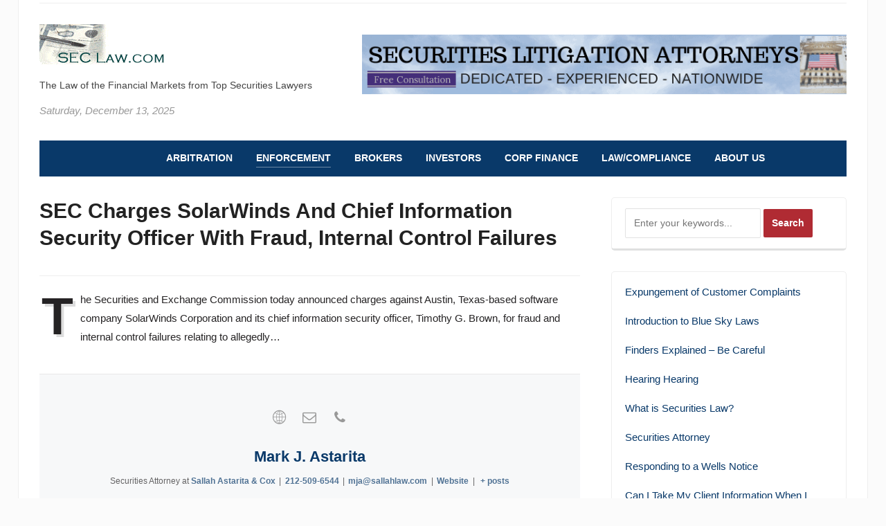

--- FILE ---
content_type: text/html; charset=UTF-8
request_url: https://seclaw.com/sec-charges-solarwinds-and-chief-information-security-officer-with-fraud-internal-control-failures/
body_size: 25360
content:
<!DOCTYPE html>
<html lang="en-US" prefix="og: https://ogp.me/ns#">
<head><link href="//stats.wp.com" rel="dns-prefetch" crossorigin><link href="//www.wpzoom.com" rel="dns-prefetch" crossorigin><link href="//www.facebook.com" rel="dns-prefetch" crossorigin><link href="//twitter.com" rel="dns-prefetch" crossorigin><link href="//seclaw.blogspot.com" rel="dns-prefetch" crossorigin><link href="//visitor.r20.constantcontact.com" rel="dns-prefetch" crossorigin><link href="//ir-na.amazon-adsystem.com" rel="dns-prefetch" crossorigin><link href="//www.amazon.com" rel="dns-prefetch" crossorigin><link href="//widgets.wp.com" rel="dns-prefetch" crossorigin><link href="//www.sallahlaw.com" rel="dns-prefetch" crossorigin><link href="//www.seclaw.com" rel="dns-prefetch" crossorigin><link href="//www.securitieslawyer.us" rel="dns-prefetch" crossorigin><link href="//www.googletagmanager.com" rel="dns-prefetch" crossorigin><link href="//gmpg.org" rel="dns-prefetch" crossorigin><link href="//seclaw.rapidload-cdn.io" rel="dns-prefetch" crossorigin><link href="https://seclaw.rapidload-cdn.io/" rel="preconnect" crossorigin><meta charset="UTF-8"><script  type="text/javascript">if(navigator.userAgent.match(/MSIE|Internet Explorer/i)||navigator.userAgent.match(/Trident\/7\..*?rv:11/i)){var href=document.location.href;if(!href.match(/[?&]nowprocket/))if(href.indexOf("?")==-1)if(href.indexOf("#")==-1)document.location.href=href+"?nowprocket=1";else document.location.href=href.replace("#","?nowprocket=1#");else if(href.indexOf("#")==-1)document.location.href=href+"&nowprocket=1";else document.location.href=href.replace("#","&nowprocket=1#");};
</script><script type="text/javascript">(()=>{class RocketLazyLoadScripts{constructor(){this.v="2.0.4",this.userEvents=["keydown","keyup","mousedown","mouseup","mousemove","mouseover","mouseout","touchmove","touchstart","touchend","touchcancel","wheel","click","dblclick","input"],this.attributeEvents=["onblur","onclick","oncontextmenu","ondblclick","onfocus","onmousedown","onmouseenter","onmouseleave","onmousemove","onmouseout","onmouseover","onmouseup","onmousewheel","onscroll","onsubmit"]}async t(){this.i(),this.o(),/iP(ad|hone)/.test(navigator.userAgent)&&this.h(),this.u(),this.l(this),this.m(),this.k(this),this.p(this),this._(),await Promise.all([this.R(),this.L()]),this.lastBreath=Date.now(),this.S(this),this.P(),this.D(),this.O(),this.M(),await this.C(this.delayedScripts.normal),await this.C(this.delayedScripts.defer),await this.C(this.delayedScripts.async),await this.T(),await this.F(),await this.j(),await this.A(),window.dispatchEvent(new Event("rocket-allScriptsLoaded")),this.everythingLoaded=!0,this.lastTouchEnd&&await new Promise(t=>setTimeout(t,500-Date.now()+this.lastTouchEnd)),this.I(),this.H(),this.U(),this.W()}i(){this.CSPIssue=sessionStorage.getItem("rocketCSPIssue"),document.addEventListener("securitypolicyviolation",t=>{this.CSPIssue||"script-src-elem"!==t.violatedDirective||"data"!==t.blockedURI||(this.CSPIssue=!0,sessionStorage.setItem("rocketCSPIssue",!0))},{isRocket:!0})}o(){window.addEventListener("pageshow",t=>{this.persisted=t.persisted,this.realWindowLoadedFired=!0},{isRocket:!0}),window.addEventListener("pagehide",()=>{this.onFirstUserAction=null},{isRocket:!0})}h(){let t;function e(e){t=e}window.addEventListener("touchstart",e,{isRocket:!0}),window.addEventListener("touchend",function i(o){o.changedTouches[0]&&t.changedTouches[0]&&Math.abs(o.changedTouches[0].pageX-t.changedTouches[0].pageX)<10&&Math.abs(o.changedTouches[0].pageY-t.changedTouches[0].pageY)<10&&o.timeStamp-t.timeStamp<200&&(window.removeEventListener("touchstart",e,{isRocket:!0}),window.removeEventListener("touchend",i,{isRocket:!0}),"INPUT"===o.target.tagName&&"text"===o.target.type||(o.target.dispatchEvent(new TouchEvent("touchend",{target:o.target,bubbles:!0})),o.target.dispatchEvent(new MouseEvent("mouseover",{target:o.target,bubbles:!0})),o.target.dispatchEvent(new PointerEvent("click",{target:o.target,bubbles:!0,cancelable:!0,detail:1,clientX:o.changedTouches[0].clientX,clientY:o.changedTouches[0].clientY})),event.preventDefault()))},{isRocket:!0})}q(t){this.userActionTriggered||("mousemove"!==t.type||this.firstMousemoveIgnored?"keyup"===t.type||"mouseover"===t.type||"mouseout"===t.type||(this.userActionTriggered=!0,this.onFirstUserAction&&this.onFirstUserAction()):this.firstMousemoveIgnored=!0),"click"===t.type&&t.preventDefault(),t.stopPropagation(),t.stopImmediatePropagation(),"touchstart"===this.lastEvent&&"touchend"===t.type&&(this.lastTouchEnd=Date.now()),"click"===t.type&&(this.lastTouchEnd=0),this.lastEvent=t.type,t.composedPath&&t.composedPath()[0].getRootNode()instanceof ShadowRoot&&(t.rocketTarget=t.composedPath()[0]),this.savedUserEvents.push(t)}u(){this.savedUserEvents=[],this.userEventHandler=this.q.bind(this),this.userEvents.forEach(t=>window.addEventListener(t,this.userEventHandler,{passive:!1,isRocket:!0})),document.addEventListener("visibilitychange",this.userEventHandler,{isRocket:!0})}U(){this.userEvents.forEach(t=>window.removeEventListener(t,this.userEventHandler,{passive:!1,isRocket:!0})),document.removeEventListener("visibilitychange",this.userEventHandler,{isRocket:!0}),this.savedUserEvents.forEach(t=>{(t.rocketTarget||t.target).dispatchEvent(new window[t.constructor.name](t.type,t))})}m(){const t="return false",e=Array.from(this.attributeEvents,t=>"data-rocket-"+t),i="["+this.attributeEvents.join("],[")+"]",o="[data-rocket-"+this.attributeEvents.join("],[data-rocket-")+"]",s=(e,i,o)=>{o&&o!==t&&(e.setAttribute("data-rocket-"+i,o),e["rocket"+i]=new Function("event",o),e.setAttribute(i,t))};new MutationObserver(t=>{for(const n of t)"attributes"===n.type&&(n.attributeName.startsWith("data-rocket-")||this.everythingLoaded?n.attributeName.startsWith("data-rocket-")&&this.everythingLoaded&&this.N(n.target,n.attributeName.substring(12)):s(n.target,n.attributeName,n.target.getAttribute(n.attributeName))),"childList"===n.type&&n.addedNodes.forEach(t=>{if(t.nodeType===Node.ELEMENT_NODE)if(this.everythingLoaded)for(const i of[t,...t.querySelectorAll(o)])for(const t of i.getAttributeNames())e.includes(t)&&this.N(i,t.substring(12));else for(const e of[t,...t.querySelectorAll(i)])for(const t of e.getAttributeNames())this.attributeEvents.includes(t)&&s(e,t,e.getAttribute(t))})}).observe(document,{subtree:!0,childList:!0,attributeFilter:[...this.attributeEvents,...e]})}I(){this.attributeEvents.forEach(t=>{document.querySelectorAll("[data-rocket-"+t+"]").forEach(e=>{this.N(e,t)})})}N(t,e){const i=t.getAttribute("data-rocket-"+e);i&&(t.setAttribute(e,i),t.removeAttribute("data-rocket-"+e))}k(t){Object.defineProperty(HTMLElement.prototype,"onclick",{get(){return this.rocketonclick||null},set(e){this.rocketonclick=e,this.setAttribute(t.everythingLoaded?"onclick":"data-rocket-onclick","this.rocketonclick(event)")}})}S(t){function e(e,i){let o=e[i];e[i]=null,Object.defineProperty(e,i,{get:()=>o,set(s){t.everythingLoaded?o=s:e["rocket"+i]=o=s}})}e(document,"onreadystatechange"),e(window,"onload"),e(window,"onpageshow");try{Object.defineProperty(document,"readyState",{get:()=>t.rocketReadyState,set(e){t.rocketReadyState=e},configurable:!0}),document.readyState="loading"}catch(t){console.log("WPRocket DJE readyState conflict, bypassing")}}l(t){this.originalAddEventListener=EventTarget.prototype.addEventListener,this.originalRemoveEventListener=EventTarget.prototype.removeEventListener,this.savedEventListeners=[],EventTarget.prototype.addEventListener=function(e,i,o){o&&o.isRocket||!t.B(e,this)&&!t.userEvents.includes(e)||t.B(e,this)&&!t.userActionTriggered||e.startsWith("rocket-")||t.everythingLoaded?t.originalAddEventListener.call(this,e,i,o):(t.savedEventListeners.push({target:this,remove:!1,type:e,func:i,options:o}),"mouseenter"!==e&&"mouseleave"!==e||t.originalAddEventListener.call(this,e,t.savedUserEvents.push,o))},EventTarget.prototype.removeEventListener=function(e,i,o){o&&o.isRocket||!t.B(e,this)&&!t.userEvents.includes(e)||t.B(e,this)&&!t.userActionTriggered||e.startsWith("rocket-")||t.everythingLoaded?t.originalRemoveEventListener.call(this,e,i,o):t.savedEventListeners.push({target:this,remove:!0,type:e,func:i,options:o})}}J(t,e){this.savedEventListeners=this.savedEventListeners.filter(i=>{let o=i.type,s=i.target||window;return e!==o||t!==s||(this.B(o,s)&&(i.type="rocket-"+o),this.$(i),!1)})}H(){EventTarget.prototype.addEventListener=this.originalAddEventListener,EventTarget.prototype.removeEventListener=this.originalRemoveEventListener,this.savedEventListeners.forEach(t=>this.$(t))}$(t){t.remove?this.originalRemoveEventListener.call(t.target,t.type,t.func,t.options):this.originalAddEventListener.call(t.target,t.type,t.func,t.options)}p(t){let e;function i(e){return t.everythingLoaded?e:e.split(" ").map(t=>"load"===t||t.startsWith("load.")?"rocket-jquery-load":t).join(" ")}function o(o){function s(e){const s=o.fn[e];o.fn[e]=o.fn.init.prototype[e]=function(){return this[0]===window&&t.userActionTriggered&&("string"==typeof arguments[0]||arguments[0]instanceof String?arguments[0]=i(arguments[0]):"object"==typeof arguments[0]&&Object.keys(arguments[0]).forEach(t=>{const e=arguments[0][t];delete arguments[0][t],arguments[0][i(t)]=e})),s.apply(this,arguments),this}}if(o&&o.fn&&!t.allJQueries.includes(o)){const e={DOMContentLoaded:[],"rocket-DOMContentLoaded":[]};for(const t in e)document.addEventListener(t,()=>{e[t].forEach(t=>t())},{isRocket:!0});o.fn.ready=o.fn.init.prototype.ready=function(i){function s(){parseInt(o.fn.jquery)>2?setTimeout(()=>i.bind(document)(o)):i.bind(document)(o)}return"function"==typeof i&&(t.realDomReadyFired?!t.userActionTriggered||t.fauxDomReadyFired?s():e["rocket-DOMContentLoaded"].push(s):e.DOMContentLoaded.push(s)),o([])},s("on"),s("one"),s("off"),t.allJQueries.push(o)}e=o}t.allJQueries=[],o(window.jQuery),Object.defineProperty(window,"jQuery",{get:()=>e,set(t){o(t)}})}P(){const t=new Map;document.write=document.writeln=function(e){const i=document.currentScript,o=document.createRange(),s=i.parentElement;let n=t.get(i);void 0===n&&(n=i.nextSibling,t.set(i,n));const c=document.createDocumentFragment();o.setStart(c,0),c.appendChild(o.createContextualFragment(e)),s.insertBefore(c,n)}}async R(){return new Promise(t=>{this.userActionTriggered?t():this.onFirstUserAction=t})}async L(){return new Promise(t=>{document.addEventListener("DOMContentLoaded",()=>{this.realDomReadyFired=!0,t()},{isRocket:!0})})}async j(){return this.realWindowLoadedFired?Promise.resolve():new Promise(t=>{window.addEventListener("load",t,{isRocket:!0})})}M(){this.pendingScripts=[];this.scriptsMutationObserver=new MutationObserver(t=>{for(const e of t)e.addedNodes.forEach(t=>{"SCRIPT"!==t.tagName||t.noModule||t.isWPRocket||this.pendingScripts.push({script:t,promise:new Promise(e=>{const i=()=>{const i=this.pendingScripts.findIndex(e=>e.script===t);i>=0&&this.pendingScripts.splice(i,1),e()};t.addEventListener("load",i,{isRocket:!0}),t.addEventListener("error",i,{isRocket:!0}),setTimeout(i,1e3)})})})}),this.scriptsMutationObserver.observe(document,{childList:!0,subtree:!0})}async F(){await this.X(),this.pendingScripts.length?(await this.pendingScripts[0].promise,await this.F()):this.scriptsMutationObserver.disconnect()}D(){this.delayedScripts={normal:[],async:[],defer:[]},document.querySelectorAll("script[type$=rocketlazyloadscript]").forEach(t=>{t.hasAttribute("data-rocket-src")?t.hasAttribute("async")&&!1!==t.async?this.delayedScripts.async.push(t):t.hasAttribute("defer")&&!1!==t.defer||"module"===t.getAttribute("data-rocket-type")?this.delayedScripts.defer.push(t):this.delayedScripts.normal.push(t):this.delayedScripts.normal.push(t)})}async _(){await this.L();let t=[];document.querySelectorAll("script[type$=rocketlazyloadscript][data-rocket-src]").forEach(e=>{let i=e.getAttribute("data-rocket-src");if(i&&!i.startsWith("data:")){i.startsWith("//")&&(i=location.protocol+i);try{const o=new URL(i).origin;o!==location.origin&&t.push({src:o,crossOrigin:e.crossOrigin||"module"===e.getAttribute("data-rocket-type")})}catch(t){}}}),t=[...new Map(t.map(t=>[JSON.stringify(t),t])).values()],this.Y(t,"preconnect")}async G(t){if(await this.K(),!0!==t.noModule||!("noModule"in HTMLScriptElement.prototype))return new Promise(e=>{let i;function o(){(i||t).setAttribute("data-rocket-status","executed"),e()}try{if(navigator.userAgent.includes("Firefox/")||""===navigator.vendor||this.CSPIssue)i=document.createElement("script"),[...t.attributes].forEach(t=>{let e=t.nodeName;"type"!==e&&("data-rocket-type"===e&&(e="type"),"data-rocket-src"===e&&(e="src"),i.setAttribute(e,t.nodeValue))}),t.text&&(i.text=t.text),t.nonce&&(i.nonce=t.nonce),i.hasAttribute("src")?(i.addEventListener("load",o,{isRocket:!0}),i.addEventListener("error",()=>{i.setAttribute("data-rocket-status","failed-network"),e()},{isRocket:!0}),setTimeout(()=>{i.isConnected||e()},1)):(i.text=t.text,o()),i.isWPRocket=!0,t.parentNode.replaceChild(i,t);else{const i=t.getAttribute("data-rocket-type"),s=t.getAttribute("data-rocket-src");i?(t.type=i,t.removeAttribute("data-rocket-type")):t.removeAttribute("type"),t.addEventListener("load",o,{isRocket:!0}),t.addEventListener("error",i=>{this.CSPIssue&&i.target.src.startsWith("data:")?(console.log("WPRocket: CSP fallback activated"),t.removeAttribute("src"),this.G(t).then(e)):(t.setAttribute("data-rocket-status","failed-network"),e())},{isRocket:!0}),s?(t.fetchPriority="high",t.removeAttribute("data-rocket-src"),t.src=s):t.src="data:text/javascript;base64,"+window.btoa(unescape(encodeURIComponent(t.text)))}}catch(i){t.setAttribute("data-rocket-status","failed-transform"),e()}});t.setAttribute("data-rocket-status","skipped")}async C(t){const e=t.shift();return e?(e.isConnected&&await this.G(e),this.C(t)):Promise.resolve()}O(){this.Y([...this.delayedScripts.normal,...this.delayedScripts.defer,...this.delayedScripts.async],"preload")}Y(t,e){this.trash=this.trash||[];let i=!0;var o=document.createDocumentFragment();t.forEach(t=>{const s=t.getAttribute&&t.getAttribute("data-rocket-src")||t.src;if(s&&!s.startsWith("data:")){const n=document.createElement("link");n.href=s,n.rel=e,"preconnect"!==e&&(n.as="script",n.fetchPriority=i?"high":"low"),t.getAttribute&&"module"===t.getAttribute("data-rocket-type")&&(n.crossOrigin=!0),t.crossOrigin&&(n.crossOrigin=t.crossOrigin),t.integrity&&(n.integrity=t.integrity),t.nonce&&(n.nonce=t.nonce),o.appendChild(n),this.trash.push(n),i=!1}}),document.head.appendChild(o)}W(){this.trash.forEach(t=>t.remove())}async T(){try{document.readyState="interactive"}catch(t){}this.fauxDomReadyFired=!0;try{await this.K(),this.J(document,"readystatechange"),document.dispatchEvent(new Event("rocket-readystatechange")),await this.K(),document.rocketonreadystatechange&&document.rocketonreadystatechange(),await this.K(),this.J(document,"DOMContentLoaded"),document.dispatchEvent(new Event("rocket-DOMContentLoaded")),await this.K(),this.J(window,"DOMContentLoaded"),window.dispatchEvent(new Event("rocket-DOMContentLoaded"))}catch(t){console.error(t)}}async A(){try{document.readyState="complete"}catch(t){}try{await this.K(),this.J(document,"readystatechange"),document.dispatchEvent(new Event("rocket-readystatechange")),await this.K(),document.rocketonreadystatechange&&document.rocketonreadystatechange(),await this.K(),this.J(window,"load"),window.dispatchEvent(new Event("rocket-load")),await this.K(),window.rocketonload&&window.rocketonload(),await this.K(),this.allJQueries.forEach(t=>t(window).trigger("rocket-jquery-load")),await this.K(),this.J(window,"pageshow");const t=new Event("rocket-pageshow");t.persisted=this.persisted,window.dispatchEvent(t),await this.K(),window.rocketonpageshow&&window.rocketonpageshow({persisted:this.persisted})}catch(t){console.error(t)}}async K(){Date.now()-this.lastBreath>45&&(await this.X(),this.lastBreath=Date.now())}async X(){return document.hidden?new Promise(t=>setTimeout(t)):new Promise(t=>requestAnimationFrame(t))}B(t,e){return e===document&&"readystatechange"===t||(e===document&&"DOMContentLoaded"===t||(e===window&&"DOMContentLoaded"===t||(e===window&&"load"===t||e===window&&"pageshow"===t)))}static run(){(new RocketLazyLoadScripts).t()}}RocketLazyLoadScripts.run()})();</script>
	
	<meta name="viewport" content="width=device-width, initial-scale=1.0">
	<link rel="profile" href="http://gmpg.org/xfn/11">
	<link rel="pingback" href="https://seclaw.com/xmlrpc.php">

	
	<!-- This site is optimized with the Yoast SEO Premium plugin v26.5 (Yoast SEO v26.5) - https://yoast.com/wordpress/plugins/seo/ -->
	<title>SEC Charges SolarWinds and Chief Information Security Officer with Fraud, Internal Control Failures</title>
	<meta name="description" content="SEC Charges SolarWinds and Chief Information Security Officer with Fraud, Internal Control Failures - news from SECLaw" />
	<link rel="canonical" href="https://seclaw.com/sec-charges-solarwinds-and-chief-information-security-officer-with-fraud-internal-control-failures/" />
	<meta property="og:locale" content="en_US" />
	<meta property="og:type" content="article" />
	<meta property="og:title" content="SEC Charges SolarWinds and Chief Information Security Officer with Fraud, Internal Control Failures" />
	<meta property="og:description" content="Information and analysis regarding SEC Charges SolarWinds and Chief Information Security Officer with Fraud, Internal Control Failures" />
	<meta property="og:url" content="https://seclaw.com/sec-charges-solarwinds-and-chief-information-security-officer-with-fraud-internal-control-failures/" />
	<meta property="og:site_name" content="SECLaw" />
	<meta property="article:publisher" content="https://www.facebook.com/seclaw.us" />
	<meta property="article:author" content="http://www.facebook/mark.astarita" />
	<meta property="article:published_time" content="2023-11-10T15:15:04+00:00" />
	<meta property="og:image" content="https://seclaw.com/wp-content/uploads/2016/08/7731854720_a1bff8c72e_b-Copy.jpg" />
	<meta property="og:image:width" content="1024" />
	<meta property="og:image:height" content="683" />
	<meta property="og:image:type" content="image/jpeg" />
	<meta name="author" content="Mark J. Astarita" />
	<meta name="twitter:card" content="summary_large_image" />
	<meta name="twitter:creator" content="@astarita" />
	<meta name="twitter:label1" content="Written by" />
	<meta name="twitter:data1" content="Mark J. Astarita" />
	<script type="application/ld+json" class="yoast-schema-graph">{"@context":"https://schema.org","@graph":[{"@type":"NewsArticle","@id":"https://seclaw.com/sec-charges-solarwinds-and-chief-information-security-officer-with-fraud-internal-control-failures/#article","isPartOf":{"@id":"https://seclaw.com/sec-charges-solarwinds-and-chief-information-security-officer-with-fraud-internal-control-failures/"},"author":{"name":"Mark J. Astarita","@id":"https://seclaw.com/#/schema/person/2fb7b66a05fd823eebe3c1c9dca8d8ad"},"headline":"SEC Charges SolarWinds and Chief Information Security Officer with Fraud, Internal Control Failures","datePublished":"2023-11-10T15:15:04+00:00","mainEntityOfPage":{"@id":"https://seclaw.com/sec-charges-solarwinds-and-chief-information-security-officer-with-fraud-internal-control-failures/"},"wordCount":46,"publisher":{"@id":"https://seclaw.com/#organization"},"articleSection":["Enforcement"],"inLanguage":"en-US"},{"@type":"WebPage","@id":"https://seclaw.com/sec-charges-solarwinds-and-chief-information-security-officer-with-fraud-internal-control-failures/","url":"https://seclaw.com/sec-charges-solarwinds-and-chief-information-security-officer-with-fraud-internal-control-failures/","name":"SEC Charges SolarWinds and Chief Information Security Officer with Fraud, Internal Control Failures","isPartOf":{"@id":"https://seclaw.com/#website"},"datePublished":"2023-11-10T15:15:04+00:00","description":"SEC Charges SolarWinds and Chief Information Security Officer with Fraud, Internal Control Failures - news from SECLaw","breadcrumb":{"@id":"https://seclaw.com/sec-charges-solarwinds-and-chief-information-security-officer-with-fraud-internal-control-failures/#breadcrumb"},"inLanguage":"en-US","potentialAction":[{"@type":"ReadAction","target":["https://seclaw.com/sec-charges-solarwinds-and-chief-information-security-officer-with-fraud-internal-control-failures/"]}]},{"@type":"BreadcrumbList","@id":"https://seclaw.com/sec-charges-solarwinds-and-chief-information-security-officer-with-fraud-internal-control-failures/#breadcrumb","itemListElement":[{"@type":"ListItem","position":1,"name":"Home","item":"https://seclaw.com/"},{"@type":"ListItem","position":2,"name":"SEC Charges SolarWinds and Chief Information Security Officer with Fraud, Internal Control Failures"}]},{"@type":"WebSite","@id":"https://seclaw.com/#website","url":"https://seclaw.com/","name":"SECLaw","description":"The Law of the Financial Markets from Top Securities Lawyers","publisher":{"@id":"https://seclaw.com/#organization"},"potentialAction":[{"@type":"SearchAction","target":{"@type":"EntryPoint","urlTemplate":"https://seclaw.com/?s={search_term_string}"},"query-input":{"@type":"PropertyValueSpecification","valueRequired":true,"valueName":"search_term_string"}}],"inLanguage":"en-US"},{"@type":"Organization","@id":"https://seclaw.com/#organization","name":"SEClaw.com","alternateName":"The Securities Law Home Page","url":"https://seclaw.com/","logo":{"@type":"ImageObject","inLanguage":"en-US","@id":"https://seclaw.com/#/schema/logo/image/","url":"https://seclaw.com/wp-content/uploads/2020/08/cropped-lettercube-1.gif","contentUrl":"https://seclaw.com/wp-content/uploads/2020/08/cropped-lettercube-1.gif","width":191,"height":61,"caption":"SEClaw.com"},"image":{"@id":"https://seclaw.com/#/schema/logo/image/"},"sameAs":["https://www.facebook.com/seclaw.us"]},{"@type":"Person","@id":"https://seclaw.com/#/schema/person/2fb7b66a05fd823eebe3c1c9dca8d8ad","name":"Mark J. Astarita","image":{"@type":"ImageObject","inLanguage":"en-US","@id":"https://seclaw.com/#/schema/person/image/","url":"https://secure.gravatar.com/avatar/ae26777fe78ab5807a900b4743fc6d30adc8bd2f2af367d78cedb5b70f460eb2?s=96&d=mm&r=g","contentUrl":"https://secure.gravatar.com/avatar/ae26777fe78ab5807a900b4743fc6d30adc8bd2f2af367d78cedb5b70f460eb2?s=96&d=mm&r=g","caption":"Mark J. Astarita"},"description":"Mark Astarita is a nationally recognized securities attorney, who represents investors, financial professionals and firms in securities litigation, arbitration and regulatory matters, including SEC and FINRA investigations and enforcement proceedings. He is a partner in the national securities law firm Sallah Astarita &amp; Cox, LLC, and the founder of The Securities Law Home Page - SECLaw.com, which was one of the first legal topic sites on the Internet. It went online in 1995 and is updated daily with news, commentary and securities law related links.","sameAs":["http://www.securitieslawyer.us","http://www.facebook/mark.astarita","https://www.linkedin.com/in/markastarita/","https://x.com/astarita"],"award":["Martindale-Hubbell AV Rated for 30 years"],"knowsAbout":["Securities law","securities regulation","securities arbitration","SEC subpoenas","SEC investigations","FINRA rules","regulations and investigations."],"knowsLanguage":["English"],"jobTitle":"Securities Defense Attorney","worksFor":"Sallah Astarita & Cox, LLC","url":"https://seclaw.com/author/admin/"}]}</script>
	<!-- / Yoast SEO Premium plugin. -->



<!-- Search Engine Optimization by Rank Math PRO - https://rankmath.com/ -->
<title>SEC Charges SolarWinds and Chief Information Security Officer with Fraud, Internal Control Failures</title>
<meta name="description" content="SEC Charges SolarWinds and Chief Information Security Officer with Fraud, Internal Control Failures - news from SECLaw"/>
<meta name="robots" content="follow, index, max-snippet:-1, max-video-preview:-1, max-image-preview:large"/>
<link rel="canonical" href="https://seclaw.com/sec-charges-solarwinds-and-chief-information-security-officer-with-fraud-internal-control-failures/" />
<meta property="og:locale" content="en_US" />
<meta property="og:type" content="article" />
<meta property="og:title" content="SEC Charges SolarWinds and CISO with Fraud, Control Failures" />
<meta property="og:description" content="SEC Charges SolarWinds and Chief Information Security Officer with Fraud, Internal Control Failures - news from SECLaw" />
<meta property="og:url" content="https://seclaw.com/sec-charges-solarwinds-and-chief-information-security-officer-with-fraud-internal-control-failures/" />
<meta property="og:site_name" content="The Securities Law Home Page" />
<meta property="article:publisher" content="https://www.facebook.com/seclaw.us" />
<meta property="article:author" content="http://www.facebook/mark.astarita" />
<meta property="article:section" content="Enforcement" />
<meta property="og:image" content="https://seclaw.com/wp-content/uploads/2017/07/shutterstock_76036825.jpg" />
<meta property="og:image:secure_url" content="https://seclaw.com/wp-content/uploads/2017/07/shutterstock_76036825.jpg" />
<meta property="og:image:width" content="500" />
<meta property="og:image:height" content="332" />
<meta property="og:image:alt" content="Securities, Lawyer, Attorney" />
<meta property="og:image:type" content="image/jpeg" />
<meta property="article:published_time" content="2023-11-10T15:15:04+00:00" />
<meta name="twitter:card" content="summary_large_image" />
<meta name="twitter:title" content="SEC Charges SolarWinds and CISO with Fraud, Control Failures" />
<meta name="twitter:description" content="SEC Charges SolarWinds and Chief Information Security Officer with Fraud, Internal Control Failures - news from SECLaw" />
<meta name="twitter:creator" content="@astarita" />
<meta name="twitter:image" content="https://seclaw.com/wp-content/uploads/2017/07/shutterstock_76036825.jpg" />
<meta name="twitter:label1" content="Written by" />
<meta name="twitter:data1" content="Mark J. Astarita" />
<meta name="twitter:label2" content="Time to read" />
<meta name="twitter:data2" content="Less than a minute" />
<script type="application/ld+json" class="rank-math-schema-pro">{"@context":"https://schema.org","@graph":[{"@type":"Place","@id":"https://seclaw.com/#place","address":{"@type":"PostalAddress","addressCountry":"United States"}},{"@type":["LegalService","Organization"],"@id":"https://seclaw.com/#organization","name":"SEClaw.com","url":"https://www.seclaw.com","sameAs":["https://www.facebook.com/seclaw.us"],"email":"ellen.astarita@gmail.com","address":{"@type":"PostalAddress","addressCountry":"United States"},"logo":{"@type":"ImageObject","@id":"https://seclaw.com/#logo","url":"https://seclaw.com/wp-content/uploads/2020/08/cropped-lettercube-1.gif","contentUrl":"https://seclaw.com/wp-content/uploads/2020/08/cropped-lettercube-1.gif","caption":"The Securities Law Home Page","inLanguage":"en-US","width":"191","height":"61"},"openingHours":["Monday,Tuesday,Wednesday,Thursday,Friday,Saturday,Sunday 09:00-17:00"],"location":{"@id":"https://seclaw.com/#place"},"image":{"@id":"https://seclaw.com/#logo"},"telephone":"212-509-6544"},{"@type":"WebSite","@id":"https://seclaw.com/#website","url":"https://seclaw.com","name":"The Securities Law Home Page","alternateName":"SECLaw.com","publisher":{"@id":"https://seclaw.com/#organization"},"inLanguage":"en-US"},{"@type":"ImageObject","@id":"https://seclaw.com/wp-content/uploads/2017/07/shutterstock_76036825.jpg","url":"https://seclaw.com/wp-content/uploads/2017/07/shutterstock_76036825.jpg","width":"500","height":"332","caption":"Securities, Lawyer, Attorney","inLanguage":"en-US"},{"@type":"WebPage","@id":"https://seclaw.com/sec-charges-solarwinds-and-chief-information-security-officer-with-fraud-internal-control-failures/#webpage","url":"https://seclaw.com/sec-charges-solarwinds-and-chief-information-security-officer-with-fraud-internal-control-failures/","name":"SEC Charges SolarWinds and CISO with Fraud, Control Failures","datePublished":"2023-11-10T15:15:04+00:00","dateModified":"2023-11-10T15:15:04+00:00","isPartOf":{"@id":"https://seclaw.com/#website"},"primaryImageOfPage":{"@id":"https://seclaw.com/wp-content/uploads/2017/07/shutterstock_76036825.jpg"},"inLanguage":"en-US"},{"@type":"Person","@id":"https://seclaw.com/author/admin/","name":"Mark J. Astarita","description":"Founder of SECLaw.com, Mark Astarita","url":"https://seclaw.com/author/admin/","image":{"@type":"ImageObject","@id":"https://secure.gravatar.com/avatar/ae26777fe78ab5807a900b4743fc6d30adc8bd2f2af367d78cedb5b70f460eb2?s=96&amp;d=mm&amp;r=g","url":"https://secure.gravatar.com/avatar/ae26777fe78ab5807a900b4743fc6d30adc8bd2f2af367d78cedb5b70f460eb2?s=96&amp;d=mm&amp;r=g","caption":"Mark J. Astarita","inLanguage":"en-US"},"sameAs":["http://www.securitieslawyer.us","http://www.facebook/mark.astarita","https://twitter.com/astarita"],"worksFor":{"@id":"https://seclaw.com/#organization"}},{"@type":"Article","headline":"SEC Charges SolarWinds and CISO with Fraud, Control Failures","datePublished":"2023-11-10T15:15:04+00:00","dateModified":"2023-11-10T15:15:04+00:00","author":{"@id":"https://seclaw.com/author/admin/","name":"Mark J. Astarita"},"publisher":{"@id":"https://seclaw.com/#organization"},"description":"SEC Charges SolarWinds and Chief Information Security Officer with Fraud, Internal Control Failures - news from SECLaw","name":"SEC Charges SolarWinds and CISO with Fraud, Control Failures","@id":"https://seclaw.com/sec-charges-solarwinds-and-chief-information-security-officer-with-fraud-internal-control-failures/#richSnippet","isPartOf":{"@id":"https://seclaw.com/sec-charges-solarwinds-and-chief-information-security-officer-with-fraud-internal-control-failures/#webpage"},"image":{"@id":"https://seclaw.com/wp-content/uploads/2017/07/shutterstock_76036825.jpg"},"inLanguage":"en-US","mainEntityOfPage":{"@id":"https://seclaw.com/sec-charges-solarwinds-and-chief-information-security-officer-with-fraud-internal-control-failures/#webpage"}}]}</script>
<!-- /Rank Math WordPress SEO plugin -->

<link rel='dns-prefetch' href='//stats.wp.com' />
<link rel='dns-prefetch' href='//widgets.wp.com' />
<link rel='dns-prefetch' href='//s0.wp.com' />
<link rel='dns-prefetch' href='//0.gravatar.com' />
<link rel='dns-prefetch' href='//1.gravatar.com' />
<link rel='dns-prefetch' href='//2.gravatar.com' />
<link rel="alternate" type="application/rss+xml" title="SECLaw &raquo; Feed" href="https://seclaw.com/feed/" />
<link rel="alternate" title="oEmbed (JSON)" type="application/json+oembed" href="https://seclaw.com/wp-json/oembed/1.0/embed?url=https%3A%2F%2Fseclaw.com%2Fsec-charges-solarwinds-and-chief-information-security-officer-with-fraud-internal-control-failures%2F" />
<link rel="alternate" title="oEmbed (XML)" type="text/xml+oembed" href="https://seclaw.com/wp-json/oembed/1.0/embed?url=https%3A%2F%2Fseclaw.com%2Fsec-charges-solarwinds-and-chief-information-security-officer-with-fraud-internal-control-failures%2F&amp;format=xml" />
<style id='wp-img-auto-sizes-contain-inline-css' type='text/css'>img:is([sizes=auto i],[sizes^="auto," i]){contain-intrinsic-size:3000px 1500px}</style>
<style id='wp-block-library-inline-css' type='text/css'>:root{--wp-block-synced-color:#7a00df;--wp-block-synced-color--rgb:122,0,223;--wp-bound-block-color:var(--wp-block-synced-color);--wp-editor-canvas-background:#ddd;--wp-admin-theme-color:#007cba;--wp-admin-theme-color--rgb:0,124,186;--wp-admin-theme-color-darker-10:#006ba1;--wp-admin-theme-color-darker-10--rgb:0,107,160.5;--wp-admin-theme-color-darker-20:#005a87;--wp-admin-theme-color-darker-20--rgb:0,90,135;--wp-admin-border-width-focus:2px}@media (min-resolution:192dpi){:root{--wp-admin-border-width-focus:1.5px}}.wp-element-button{cursor:pointer}:root .has-very-light-gray-background-color{background-color:#eee}:root .has-very-dark-gray-background-color{background-color:#313131}:root .has-very-light-gray-color{color:#eee}:root .has-very-dark-gray-color{color:#313131}:root .has-vivid-green-cyan-to-vivid-cyan-blue-gradient-background{background:linear-gradient(135deg,#00d084,#0693e3)}:root .has-purple-crush-gradient-background{background:linear-gradient(135deg,#34e2e4,#4721fb 50%,#ab1dfe)}:root .has-hazy-dawn-gradient-background{background:linear-gradient(135deg,#faaca8,#dad0ec)}:root .has-subdued-olive-gradient-background{background:linear-gradient(135deg,#fafae1,#67a671)}:root .has-atomic-cream-gradient-background{background:linear-gradient(135deg,#fdd79a,#004a59)}:root .has-nightshade-gradient-background{background:linear-gradient(135deg,#330968,#31cdcf)}:root .has-midnight-gradient-background{background:linear-gradient(135deg,#020381,#2874fc)}:root{--wp--preset--font-size--normal:16px;--wp--preset--font-size--huge:42px}.has-regular-font-size{font-size:1em}.has-larger-font-size{font-size:2.625em}.has-normal-font-size{font-size:var(--wp--preset--font-size--normal)}.has-huge-font-size{font-size:var(--wp--preset--font-size--huge)}.has-text-align-center{text-align:center}.has-text-align-left{text-align:left}.has-text-align-right{text-align:right}.has-fit-text{white-space:nowrap!important}#end-resizable-editor-section{display:none}.aligncenter{clear:both}.items-justified-left{justify-content:flex-start}.items-justified-center{justify-content:center}.items-justified-right{justify-content:flex-end}.items-justified-space-between{justify-content:space-between}.screen-reader-text{border:0;clip-path:inset(50%);height:1px;margin:-1px;overflow:hidden;padding:0;position:absolute;width:1px;word-wrap:normal!important}.screen-reader-text:focus{background-color:#ddd;clip-path:none;color:#444;display:block;font-size:1em;height:auto;left:5px;line-height:normal;padding:15px 23px 14px;text-decoration:none;top:5px;width:auto;z-index:100000}html :where(.has-border-color){border-style:solid}html :where([style*=border-top-color]){border-top-style:solid}html :where([style*=border-right-color]){border-right-style:solid}html :where([style*=border-bottom-color]){border-bottom-style:solid}html :where([style*=border-left-color]){border-left-style:solid}html :where([style*=border-width]){border-style:solid}html :where([style*=border-top-width]){border-top-style:solid}html :where([style*=border-right-width]){border-right-style:solid}html :where([style*=border-bottom-width]){border-bottom-style:solid}html :where([style*=border-left-width]){border-left-style:solid}html :where(img[class*=wp-image-]){height:auto;max-width:100%}:where(figure){margin:0 0 1em}html :where(.is-position-sticky){--wp-admin--admin-bar--position-offset:var(--wp-admin--admin-bar--height,0px)}@media screen and (max-width:600px){html :where(.is-position-sticky){--wp-admin--admin-bar--position-offset:0px}}</style><style id='global-styles-inline-css' type='text/css'>:root{--wp--preset--aspect-ratio--square:1;--wp--preset--aspect-ratio--4-3:4/3;--wp--preset--aspect-ratio--3-4:3/4;--wp--preset--aspect-ratio--3-2:3/2;--wp--preset--aspect-ratio--2-3:2/3;--wp--preset--aspect-ratio--16-9:16/9;--wp--preset--aspect-ratio--9-16:9/16;--wp--preset--color--black:#000000;--wp--preset--color--cyan-bluish-gray:#abb8c3;--wp--preset--color--white:#ffffff;--wp--preset--color--pale-pink:#f78da7;--wp--preset--color--vivid-red:#cf2e2e;--wp--preset--color--luminous-vivid-orange:#ff6900;--wp--preset--color--luminous-vivid-amber:#fcb900;--wp--preset--color--light-green-cyan:#7bdcb5;--wp--preset--color--vivid-green-cyan:#00d084;--wp--preset--color--pale-cyan-blue:#8ed1fc;--wp--preset--color--vivid-cyan-blue:#0693e3;--wp--preset--color--vivid-purple:#9b51e0;--wp--preset--gradient--vivid-cyan-blue-to-vivid-purple:linear-gradient(135deg,rgb(6,147,227) 0%,rgb(155,81,224) 100%);--wp--preset--gradient--light-green-cyan-to-vivid-green-cyan:linear-gradient(135deg,rgb(122,220,180) 0%,rgb(0,208,130) 100%);--wp--preset--gradient--luminous-vivid-amber-to-luminous-vivid-orange:linear-gradient(135deg,rgb(252,185,0) 0%,rgb(255,105,0) 100%);--wp--preset--gradient--luminous-vivid-orange-to-vivid-red:linear-gradient(135deg,rgb(255,105,0) 0%,rgb(207,46,46) 100%);--wp--preset--gradient--very-light-gray-to-cyan-bluish-gray:linear-gradient(135deg,rgb(238,238,238) 0%,rgb(169,184,195) 100%);--wp--preset--gradient--cool-to-warm-spectrum:linear-gradient(135deg,rgb(74,234,220) 0%,rgb(151,120,209) 20%,rgb(207,42,186) 40%,rgb(238,44,130) 60%,rgb(251,105,98) 80%,rgb(254,248,76) 100%);--wp--preset--gradient--blush-light-purple:linear-gradient(135deg,rgb(255,206,236) 0%,rgb(152,150,240) 100%);--wp--preset--gradient--blush-bordeaux:linear-gradient(135deg,rgb(254,205,165) 0%,rgb(254,45,45) 50%,rgb(107,0,62) 100%);--wp--preset--gradient--luminous-dusk:linear-gradient(135deg,rgb(255,203,112) 0%,rgb(199,81,192) 50%,rgb(65,88,208) 100%);--wp--preset--gradient--pale-ocean:linear-gradient(135deg,rgb(255,245,203) 0%,rgb(182,227,212) 50%,rgb(51,167,181) 100%);--wp--preset--gradient--electric-grass:linear-gradient(135deg,rgb(202,248,128) 0%,rgb(113,206,126) 100%);--wp--preset--gradient--midnight:linear-gradient(135deg,rgb(2,3,129) 0%,rgb(40,116,252) 100%);--wp--preset--font-size--small:13px;--wp--preset--font-size--medium:20px;--wp--preset--font-size--large:36px;--wp--preset--font-size--x-large:42px;--wp--preset--spacing--20:0.44rem;--wp--preset--spacing--30:0.67rem;--wp--preset--spacing--40:1rem;--wp--preset--spacing--50:1.5rem;--wp--preset--spacing--60:2.25rem;--wp--preset--spacing--70:3.38rem;--wp--preset--spacing--80:5.06rem;--wp--preset--shadow--natural:6px 6px 9px rgba(0, 0, 0, 0.2);--wp--preset--shadow--deep:12px 12px 50px rgba(0, 0, 0, 0.4);--wp--preset--shadow--sharp:6px 6px 0px rgba(0, 0, 0, 0.2);--wp--preset--shadow--outlined:6px 6px 0px -3px rgb(255, 255, 255), 6px 6px rgb(0, 0, 0);--wp--preset--shadow--crisp:6px 6px 0px rgb(0, 0, 0)}:where(.is-layout-flex){gap:.5em}:where(.is-layout-grid){gap:.5em}body .is-layout-flex{display:flex}.is-layout-flex{flex-wrap:wrap;align-items:center}.is-layout-flex>:is(*,div){margin:0}body .is-layout-grid{display:grid}.is-layout-grid>:is(*,div){margin:0}:where(.wp-block-columns.is-layout-flex){gap:2em}:where(.wp-block-columns.is-layout-grid){gap:2em}:where(.wp-block-post-template.is-layout-flex){gap:1.25em}:where(.wp-block-post-template.is-layout-grid){gap:1.25em}.has-black-color{color:var(--wp--preset--color--black)!important}.has-cyan-bluish-gray-color{color:var(--wp--preset--color--cyan-bluish-gray)!important}.has-white-color{color:var(--wp--preset--color--white)!important}.has-pale-pink-color{color:var(--wp--preset--color--pale-pink)!important}.has-vivid-red-color{color:var(--wp--preset--color--vivid-red)!important}.has-luminous-vivid-orange-color{color:var(--wp--preset--color--luminous-vivid-orange)!important}.has-luminous-vivid-amber-color{color:var(--wp--preset--color--luminous-vivid-amber)!important}.has-light-green-cyan-color{color:var(--wp--preset--color--light-green-cyan)!important}.has-vivid-green-cyan-color{color:var(--wp--preset--color--vivid-green-cyan)!important}.has-pale-cyan-blue-color{color:var(--wp--preset--color--pale-cyan-blue)!important}.has-vivid-cyan-blue-color{color:var(--wp--preset--color--vivid-cyan-blue)!important}.has-vivid-purple-color{color:var(--wp--preset--color--vivid-purple)!important}.has-black-background-color{background-color:var(--wp--preset--color--black)!important}.has-cyan-bluish-gray-background-color{background-color:var(--wp--preset--color--cyan-bluish-gray)!important}.has-white-background-color{background-color:var(--wp--preset--color--white)!important}.has-pale-pink-background-color{background-color:var(--wp--preset--color--pale-pink)!important}.has-vivid-red-background-color{background-color:var(--wp--preset--color--vivid-red)!important}.has-luminous-vivid-orange-background-color{background-color:var(--wp--preset--color--luminous-vivid-orange)!important}.has-luminous-vivid-amber-background-color{background-color:var(--wp--preset--color--luminous-vivid-amber)!important}.has-light-green-cyan-background-color{background-color:var(--wp--preset--color--light-green-cyan)!important}.has-vivid-green-cyan-background-color{background-color:var(--wp--preset--color--vivid-green-cyan)!important}.has-pale-cyan-blue-background-color{background-color:var(--wp--preset--color--pale-cyan-blue)!important}.has-vivid-cyan-blue-background-color{background-color:var(--wp--preset--color--vivid-cyan-blue)!important}.has-vivid-purple-background-color{background-color:var(--wp--preset--color--vivid-purple)!important}.has-black-border-color{border-color:var(--wp--preset--color--black)!important}.has-cyan-bluish-gray-border-color{border-color:var(--wp--preset--color--cyan-bluish-gray)!important}.has-white-border-color{border-color:var(--wp--preset--color--white)!important}.has-pale-pink-border-color{border-color:var(--wp--preset--color--pale-pink)!important}.has-vivid-red-border-color{border-color:var(--wp--preset--color--vivid-red)!important}.has-luminous-vivid-orange-border-color{border-color:var(--wp--preset--color--luminous-vivid-orange)!important}.has-luminous-vivid-amber-border-color{border-color:var(--wp--preset--color--luminous-vivid-amber)!important}.has-light-green-cyan-border-color{border-color:var(--wp--preset--color--light-green-cyan)!important}.has-vivid-green-cyan-border-color{border-color:var(--wp--preset--color--vivid-green-cyan)!important}.has-pale-cyan-blue-border-color{border-color:var(--wp--preset--color--pale-cyan-blue)!important}.has-vivid-cyan-blue-border-color{border-color:var(--wp--preset--color--vivid-cyan-blue)!important}.has-vivid-purple-border-color{border-color:var(--wp--preset--color--vivid-purple)!important}.has-vivid-cyan-blue-to-vivid-purple-gradient-background{background:var(--wp--preset--gradient--vivid-cyan-blue-to-vivid-purple)!important}.has-light-green-cyan-to-vivid-green-cyan-gradient-background{background:var(--wp--preset--gradient--light-green-cyan-to-vivid-green-cyan)!important}.has-luminous-vivid-amber-to-luminous-vivid-orange-gradient-background{background:var(--wp--preset--gradient--luminous-vivid-amber-to-luminous-vivid-orange)!important}.has-luminous-vivid-orange-to-vivid-red-gradient-background{background:var(--wp--preset--gradient--luminous-vivid-orange-to-vivid-red)!important}.has-very-light-gray-to-cyan-bluish-gray-gradient-background{background:var(--wp--preset--gradient--very-light-gray-to-cyan-bluish-gray)!important}.has-cool-to-warm-spectrum-gradient-background{background:var(--wp--preset--gradient--cool-to-warm-spectrum)!important}.has-blush-light-purple-gradient-background{background:var(--wp--preset--gradient--blush-light-purple)!important}.has-blush-bordeaux-gradient-background{background:var(--wp--preset--gradient--blush-bordeaux)!important}.has-luminous-dusk-gradient-background{background:var(--wp--preset--gradient--luminous-dusk)!important}.has-pale-ocean-gradient-background{background:var(--wp--preset--gradient--pale-ocean)!important}.has-electric-grass-gradient-background{background:var(--wp--preset--gradient--electric-grass)!important}.has-midnight-gradient-background{background:var(--wp--preset--gradient--midnight)!important}.has-small-font-size{font-size:var(--wp--preset--font-size--small)!important}.has-medium-font-size{font-size:var(--wp--preset--font-size--medium)!important}.has-large-font-size{font-size:var(--wp--preset--font-size--large)!important}.has-x-large-font-size{font-size:var(--wp--preset--font-size--x-large)!important}</style>

<style id='classic-theme-styles-inline-css' type='text/css'>
/*! This file is auto-generated */
.wp-block-button__link{color:#fff;background-color:#32373c;border-radius:9999px;box-shadow:none;text-decoration:none;padding:calc(.667em + 2px) calc(1.333em + 2px);font-size:1.125em}.wp-block-file__button{background:#32373c;color:#fff;text-decoration:none}</style>
<link data-minify="1" rel='stylesheet' id='zoom-theme-utils-css-css' href='https://seclaw.rapidload-cdn.io/wp-content/cache/rapidload/min-css/theme-utils-fb19994114e0.min.css' type='text/css' media='all' data-rpd-minify />
<link data-minify="1" rel='stylesheet' id='chld_thm_cfg_parent-css' href='https://seclaw.rapidload-cdn.io/wp-content/cache/rapidload/min-css/style-0c394d8d5a50.min.css' type='text/css' media='all' data-rpd-minify />
<link data-minify="1" rel='stylesheet' id='tribune-style-css' href='https://seclaw.rapidload-cdn.io/wp-content/cache/rapidload/min-css/style-8720e3d2a10a.min.css' type='text/css' media='all' data-rpd-minify />
<link data-minify="1" rel='stylesheet' id='media-queries-css' href='https://seclaw.rapidload-cdn.io/wp-content/cache/rapidload/min-css/media-queries-fb96eab86070.min.css' type='text/css' media='all' data-rpd-minify />
<link data-minify="1" rel='stylesheet' id='dashicons-css' href='https://seclaw.rapidload-cdn.io/wp-content/cache/min/1/wp-includes/css/dashicons.min.css?ver=1763755017' type='text/css' media='all' />
<link data-minify="1" rel='stylesheet' id='jetpack_likes-css' href='https://seclaw.rapidload-cdn.io/wp-content/cache/rapidload/min-css/style-c2fddb37c917.min.css' type='text/css' media='all' data-rpd-minify />
<link data-minify="1" rel='stylesheet' id='sharedaddy-css' href='https://seclaw.rapidload-cdn.io/wp-content/cache/rapidload/min-css/sharing-0d20728dc138.min.css' type='text/css' media='all' data-rpd-minify />
<link data-minify="1" rel='stylesheet' id='social-logos-css' href='https://seclaw.rapidload-cdn.io/wp-content/cache/min/1/wp-content/plugins/jetpack/_inc/social-logos/social-logos.min.css?ver=1763755022' type='text/css' media='all' />
<script type="rocketlazyloadscript" data-rocket-type="text/javascript" defer data-rocket-src="https://seclaw.com/wp-includes/js/jquery/jquery.min.js?ver=3.7.1" id="jquery-core-js"></script>
<script type="rocketlazyloadscript" data-rocket-type="text/javascript" defer data-rocket-src="https://seclaw.com/wp-includes/js/jquery/jquery-migrate.min.js?ver=3.4.1" id="jquery-migrate-js"></script>
<link rel="https://api.w.org/" href="https://seclaw.com/wp-json/" /><link rel="alternate" title="JSON" type="application/json" href="https://seclaw.com/wp-json/wp/v2/posts/22702" /><link rel="EditURI" type="application/rsd+xml" title="RSD" href="https://seclaw.com/xmlrpc.php?rsd" />
<link rel='shortlink' href='https://seclaw.com/?p=22702' />
	<style>img#wpstats{display:none}</style>
		<meta name="robots" content="index,follow" /><!-- WPZOOM Theme / Framework -->
<meta name="generator" content="Tribune Child 4.2.4.1597857552" />
<meta name="generator" content="WPZOOM Framework 2.0.8" />
<script type="rocketlazyloadscript" data-minify="1" defer data-domain="seclaw.com" data-rocket-src="https://seclaw.com/wp-content/cache/min/1/js/script.js?ver=1763755017"></script>

<!-- Google tag (gtag.js) -->
<script async src="https://www.googletagmanager.com/gtag/js?id=G-K3VJKYCK68" type="text/javascript"></script>
<script  type="text/javascript">window.dataLayer=window.dataLayer||[];
function gtag(){dataLayer.push(arguments);};
document.addEventListener('DOMContentLoaded', function(){ gtag('js',new Date());});
document.addEventListener('DOMContentLoaded', function(){ gtag('config','G-K3VJKYCK68');});
document.addEventListener('DOMContentLoaded', function(){ gtag('config','UA-871289-1');});
</script>

<meta name="viewport" content="width=device-width, initial-scale=1">

<!-- Begin Theme Custom CSS -->
<style type="text/css" id="tribune-custom-css">.sb-search{display:none}body,.footer-widgets .column,.site-info{font-family:"Verdana",Geneva,sans-serif}.navbar-brand h1 a,.navbar-brand h1{font-family:"Verdana",Geneva,sans-serif}.top-navbar a{font-family:"Verdana",Geneva,sans-serif;font-weight:700}#navbar-main a{font-family:"Verdana",Geneva,sans-serif;font-size:14px;font-weight:700}.mm-listview a{font-family:"Verdana",Geneva,sans-serif;font-size:12px;font-weight:700;text-transform:capitalize}#slider #slidemain .slide_content h2,#slider #slidemain .slide_content h2 a{font-family:"Verdana",Geneva,sans-serif;text-transform:capitalize}#slider #slidemain .slide_content p{font-family:"Verdana",Geneva,sans-serif}#main .homepage-widgets h4 a{font-family:"Verdana",Geneva,sans-serif}.widget h3.title{font-family:"Verdana",Geneva,sans-serif}.entry-title,.entry-title a,.recent-posts .entry-title{font-family:"Verdana",Geneva,sans-serif}.single h1.entry-title{font-family:"Verdana",Geneva,sans-serif;text-transform:capitalize}.page h1.entry-title{font-family:"Verdana",Geneva,sans-serif;text-transform:capitalize}@media screen and (min-width:769px){body,.footer-widgets .column,.site-info{font-size:15px}.navbar-brand h1 a,.navbar-brand h1{font-size:62px}#slider #slidemain .slide_content h2,#slider #slidemain .slide_content h2 a{font-size:19px}#slider #slidemain .slide_content p{font-size:13px}#main .homepage-widgets h4 a{font-size:18px}.widget h3.title{font-size:20px}.entry-title,.entry-title a,.recent-posts .entry-title{font-size:24px}.single h1.entry-title{font-size:30px}.page h1.entry-title{font-size:35px}}@media screen and (max-width:768px){body,.footer-widgets .column,.site-info{font-size:14px}.navbar-brand h1 a,.navbar-brand h1{font-size:50px}#slider #slidemain .slide_content h2,#slider #slidemain .slide_content h2 a{font-size:24px}#slider #slidemain .slide_content p{font-size:14px}#main .homepage-widgets h4 a{font-size:18px}.widget h3.title{font-size:20px}.entry-title,.entry-title a,.recent-posts .entry-title{font-size:18px}.single h1.entry-title{font-size:28px}.page h1.entry-title{font-size:28px}}@media screen and (max-width:480px){body,.footer-widgets .column,.site-info{font-size:15px}.navbar-brand h1 a,.navbar-brand h1{font-size:34px}#slider #slidemain .slide_content h2,#slider #slidemain .slide_content h2 a{font-size:24px}#slider #slidemain .slide_content p{font-size:14px}#main .homepage-widgets h4 a{font-size:18px}.widget h3.title{font-size:20px}.entry-title,.entry-title a,.recent-posts .entry-title{font-size:18px}.single h1.entry-title{font-size:20px}.page h1.entry-title{font-size:28px}}</style>
<!-- End Theme Custom CSS -->
<script type="text/javascript" id="google_gtagjs" src="https://www.googletagmanager.com/gtag/js?id=G-K3VJKYCK68" async="async"></script>
<script id="google_gtagjs-inline" type="text/javascript">window.dataLayer=window.dataLayer||[];
function gtag(){dataLayer.push(arguments);};
document.addEventListener('DOMContentLoaded', function(){ gtag('js',new Date());});
document.addEventListener('DOMContentLoaded', function(){ gtag('config','G-K3VJKYCK68',{});});
</script>
<link rel="icon" href="https://seclaw.com/wp-content/uploads/2015/12/cropped-nysenight-1-2-32x32.jpg" sizes="32x32" />
<link rel="icon" href="https://seclaw.com/wp-content/uploads/2015/12/cropped-nysenight-1-2-192x192.jpg" sizes="192x192" />
<link rel="apple-touch-icon" href="https://seclaw.com/wp-content/uploads/2015/12/cropped-nysenight-1-2-180x180.jpg" />
<meta name="msapplication-TileImage" content="https://seclaw.com/wp-content/uploads/2015/12/cropped-nysenight-1-2-270x270.jpg" />
		<style type="text/css" id="wp-custom-css">.navbar-brand{text-align:left}h2{font-weight:700;color:#red;font-size:24px}h2{font-size:20px!important;color:#000}.widget_wpzoom_featured_category .post-date,.widget_wpzoom_featured_category .entry-meta .posted-on{display:none!important}</style>
		
	
<link data-minify="1" rel='stylesheet' id='molongui-authorship-box-css' href='https://seclaw.rapidload-cdn.io/wp-content/cache/min/1/wp-content/plugins/molongui-authorship/assets/css/author-box.3aec.min.css?ver=1763755022' type='text/css' media='all' />
<style id='molongui-authorship-box-inline-css' type='text/css'>:root{--m-a-box-bp:600px;--m-a-box-bp-l:599px}.m-a-box{width:100%;margin-top:20px!important;margin-bottom:20px!important}.m-a-box-header{margin-bottom:20px}.m-a-box-container{padding-top:0;padding-right:0;padding-bottom:0;padding-left:0;border-style:solid;border-top-width:1px;border-right-width:0;border-bottom-width:1px;border-left-width:0;border-color:#e8e8e8;background-color:#f7f8f9;box-shadow:10px 10px 10px 0 #ababab}.m-a-box-avatar img,.m-a-box-avatar div[data-avatar-type="acronym"]{border-style:solid;border-width:2px;border-color:#bfbfbf}.m-a-box-name *{font-size:22px}.m-a-box-content.m-a-box-profile .m-a-box-data .m-a-box-meta *{font-size:12px}.m-a-box-meta-divider{padding:0 .2em}.m-a-box-bio>*{font-size:14px}.m-icon-container{background-color:inherit;border-color:inherit;color:#999999!important;font-size:20px}.m-a-box-related-entry-title,.m-a-box-related-entry-title a{font-size:14px}</style>
<meta name="generator" content="WP Rocket 3.20.1.2" data-wpr-features="wpr_delay_js wpr_minify_js wpr_image_dimensions wpr_minify_css wpr_preload_links wpr_desktop" /></head>
<body class="wp-singular post-template-default single single-post postid-22702 single-format-standard wp-custom-logo wp-theme-tribune wp-child-theme-tribune-child">

<div data-rocket-location-hash="934b192ecbb6f942614ed7755c6ae3f9" class="site-wrap">

	<div data-rocket-location-hash="f873d3449b493aac16e7c212ba804e9f" class="page-wrap">

		<header data-rocket-location-hash="7bd1cafc09414c17b21a89dfbf85e7f9" id="header">

			<nav class="navbar" role="navigation">

				<nav class="top-navbar" role="navigation">


					<div class="header_social">
											</div>


					<div class="navbar-header">
						
					</div>

					<div id="navbar-top">

											</div><!-- #navbar-top -->


				</nav><!-- .navbar -->

				<div data-rocket-location-hash="6b920dfb11afd5a46fa4185dfca516ad" class="clear"></div>

			</nav><!-- .navbar -->


			<div id="header-inner">


				<div class="navbar-brand left-align">
					<a href="https://seclaw.com/" class="custom-logo-link" rel="home" itemprop="url"><img width="191" height="61" src="https://seclaw.com/wp-content/uploads/2020/08/cropped-lettercube-1.gif" class="custom-logo no-lazyload no-lazy a3-notlazy" alt="Securities Law Home Page" itemprop="logo" decoding="sync" loading="eager" fetchpriority="high" /></a>					<span class="tagline">The Law of the Financial Markets from Top Securities Lawyers</span>
					<span class="header_date">Saturday, December 13, 2025</span>
				</div><!-- .navbar-brand -->


				
					<div id="head_banner">

						<a href="http://www.securitieslawyer.us" target="_blank" rel="nofollow"><img width="728" height="90" src="https://www.seclaw.com/wp-content/uploads/2017/07/seclitigationattorney-1.png" alt="New York Securities Lawyer" loading="eager" decoding="sync" fetchpriority="high"/></a>
					</div>

				
				<div data-rocket-location-hash="057a4b3885a4b3cd18af00ca5cc093d5" class="clear"></div>

			</div><!-- /#header-inner -->


			<nav class="navbar" role="navigation">

				<nav class="main-navbar" role="navigation">

					<div id="sb-search" class="sb-search">
						<form method="get" id="searchform" action="https://seclaw.com/">
	<input type="search" class="sb-search-input" placeholder="Enter your keywords..."  name="s" id="s" />
    <input type="submit" id="searchsubmit" class="sb-search-submit" value="Search" />
    <span class="sb-icon-search"></span>
</form>					</div>


					<div class="navbar-header">
						
							<a class="navbar-toggle" href="#menu-main-slide">
                                <span class="toggle-bars">
                                    <span class="icon-bar"></span>
                                    <span class="icon-bar"></span>
                                    <span class="icon-bar"></span>
                                </span>
								<span class="toggle-text">Menu</span>
							</a>


							<div id="menu-main-slide" class="menu-top-menu-container"><ul id="menu-top-menu" class="menu"><li id="menu-item-13046" class="menu-item menu-item-type-taxonomy menu-item-object-category menu-item-has-children menu-item-13046"><a href="https://seclaw.com/category/securities-arbitration/">Arbitration</a>
<ul class="sub-menu">
	<li id="menu-item-19898" class="menu-item menu-item-type-post_type menu-item-object-post menu-item-has-children menu-item-19898"><a href="https://seclaw.com/what-is-securities-arbitration/">What is Securities Arbitration?</a>
	<ul class="sub-menu">
		<li id="menu-item-12272" class="menu-item menu-item-type-post_type menu-item-object-page menu-item-12272"><a href="https://seclaw.com/overview-securities-arbitration-process/">Securities Arbitration Overview-2023 Update</a></li>
	</ul>
</li>
</ul>
</li>
<li id="menu-item-22787" class="menu-item menu-item-type-taxonomy menu-item-object-category current-post-ancestor current-menu-parent current-post-parent menu-item-22787"><a href="https://seclaw.com/category/enforcement/">Enforcement</a></li>
<li id="menu-item-1102" class="menu-item menu-item-type-post_type menu-item-object-page menu-item-has-children menu-item-1102"><a href="https://seclaw.com/brokerlegalinformation/">Brokers</a>
<ul class="sub-menu">
	<li id="menu-item-11083" class="menu-item menu-item-type-post_type menu-item-object-page menu-item-11083"><a href="https://seclaw.com/brokerlegalinformation/">Information Center</a></li>
	<li id="menu-item-13086" class="menu-item menu-item-type-post_type menu-item-object-page menu-item-13086"><a href="https://seclaw.com/finra-rule-8210-request-response/">FINRA Rule 8210 – Avoiding Enforcement Proceedings</a></li>
	<li id="menu-item-11082" class="menu-item menu-item-type-post_type menu-item-object-page menu-item-11082"><a href="https://seclaw.com/expungement/">CRD Expungement</a></li>
	<li id="menu-item-13085" class="menu-item menu-item-type-taxonomy menu-item-object-category menu-item-13085"><a href="https://seclaw.com/category/brokers/">Broker Center Archives</a></li>
</ul>
</li>
<li id="menu-item-1104" class="menu-item menu-item-type-post_type menu-item-object-page menu-item-has-children menu-item-1104"><a href="https://seclaw.com/investingcenter/">Investors</a>
<ul class="sub-menu">
	<li id="menu-item-21597" class="menu-item menu-item-type-post_type menu-item-object-page menu-item-21597"><a href="https://seclaw.com/overview-securities-arbitration-process/">Recover Losses</a></li>
	<li id="menu-item-15523" class="menu-item menu-item-type-post_type menu-item-object-page menu-item-15523"><a href="https://seclaw.com/introduction-private-placements/">Introduction to Private Placements – A Securities Lawyer Guide</a></li>
	<li id="menu-item-17823" class="menu-item menu-item-type-post_type menu-item-object-page menu-item-17823"><a href="https://seclaw.com/glossary-2/">Glossary</a></li>
	<li id="menu-item-13554" class="menu-item menu-item-type-post_type menu-item-object-page menu-item-13554"><a href="https://seclaw.com/secpub/">SEC Investor Publications</a></li>
</ul>
</li>
<li id="menu-item-20141" class="menu-item menu-item-type-taxonomy menu-item-object-category menu-item-has-children menu-item-20141"><a href="https://seclaw.com/category/corp-finance/">Corp Finance</a>
<ul class="sub-menu">
	<li id="menu-item-4024" class="menu-item menu-item-type-post_type menu-item-object-page menu-item-4024"><a href="https://seclaw.com/introduction-private-placements/">Private Placements</a></li>
	<li id="menu-item-1188" class="menu-item menu-item-type-post_type menu-item-object-page menu-item-1188"><a href="https://seclaw.com/public-offering-legal-center/">Public Offerings</a></li>
	<li id="menu-item-13574" class="menu-item menu-item-type-taxonomy menu-item-object-category menu-item-13574"><a href="https://seclaw.com/category/hedge-funds/">Hedge Funds</a></li>
	<li id="menu-item-13573" class="menu-item menu-item-type-taxonomy menu-item-object-category menu-item-13573"><a href="https://seclaw.com/category/mutual-funds-etfs/">Mutual Funds &#8211; ETFs</a></li>
</ul>
</li>
<li id="menu-item-1108" class="menu-item menu-item-type-post_type menu-item-object-page menu-item-has-children menu-item-1108"><a href="https://seclaw.com/securitieslawcenter/">Law/Compliance</a>
<ul class="sub-menu">
	<li id="menu-item-4031" class="menu-item menu-item-type-post_type menu-item-object-page menu-item-4031"><a href="https://seclaw.com/securitieslawcenter/">Information Center</a></li>
	<li id="menu-item-11041" class="menu-item menu-item-type-post_type menu-item-object-page menu-item-11041"><a href="https://seclaw.com/securities_regulations/">Securities Laws, Rules and Regulations</a></li>
	<li id="menu-item-12557" class="menu-item menu-item-type-post_type menu-item-object-page menu-item-12557"><a href="https://seclaw.com/recent-finra-rule-filings/">Recent FINRA Rule Filings</a></li>
</ul>
</li>
<li id="menu-item-22967" class="menu-item menu-item-type-post_type menu-item-object-page menu-item-22967"><a href="https://seclaw.com/about-us/">About Us</a></li>
</ul></div>
					</div>

					<div id="navbar-main">

						<div class="menu-top-menu-container"><ul id="menu-top-menu-1" class="nav navbar-nav dropdown sf-menu"><li class="menu-item menu-item-type-taxonomy menu-item-object-category menu-item-has-children menu-item-13046"><a href="https://seclaw.com/category/securities-arbitration/">Arbitration</a>
<ul class="sub-menu">
	<li class="menu-item menu-item-type-post_type menu-item-object-post menu-item-has-children menu-item-19898"><a href="https://seclaw.com/what-is-securities-arbitration/">What is Securities Arbitration?</a>
	<ul class="sub-menu">
		<li class="menu-item menu-item-type-post_type menu-item-object-page menu-item-12272"><a href="https://seclaw.com/overview-securities-arbitration-process/">Securities Arbitration Overview-2023 Update</a></li>
	</ul>
</li>
</ul>
</li>
<li class="menu-item menu-item-type-taxonomy menu-item-object-category current-post-ancestor current-menu-parent current-post-parent menu-item-22787"><a href="https://seclaw.com/category/enforcement/">Enforcement</a></li>
<li class="menu-item menu-item-type-post_type menu-item-object-page menu-item-has-children menu-item-1102"><a href="https://seclaw.com/brokerlegalinformation/">Brokers</a>
<ul class="sub-menu">
	<li class="menu-item menu-item-type-post_type menu-item-object-page menu-item-11083"><a href="https://seclaw.com/brokerlegalinformation/">Information Center</a></li>
	<li class="menu-item menu-item-type-post_type menu-item-object-page menu-item-13086"><a href="https://seclaw.com/finra-rule-8210-request-response/">FINRA Rule 8210 – Avoiding Enforcement Proceedings</a></li>
	<li class="menu-item menu-item-type-post_type menu-item-object-page menu-item-11082"><a href="https://seclaw.com/expungement/">CRD Expungement</a></li>
	<li class="menu-item menu-item-type-taxonomy menu-item-object-category menu-item-13085"><a href="https://seclaw.com/category/brokers/">Broker Center Archives</a></li>
</ul>
</li>
<li class="menu-item menu-item-type-post_type menu-item-object-page menu-item-has-children menu-item-1104"><a href="https://seclaw.com/investingcenter/">Investors</a>
<ul class="sub-menu">
	<li class="menu-item menu-item-type-post_type menu-item-object-page menu-item-21597"><a href="https://seclaw.com/overview-securities-arbitration-process/">Recover Losses</a></li>
	<li class="menu-item menu-item-type-post_type menu-item-object-page menu-item-15523"><a href="https://seclaw.com/introduction-private-placements/">Introduction to Private Placements – A Securities Lawyer Guide</a></li>
	<li class="menu-item menu-item-type-post_type menu-item-object-page menu-item-17823"><a href="https://seclaw.com/glossary-2/">Glossary</a></li>
	<li class="menu-item menu-item-type-post_type menu-item-object-page menu-item-13554"><a href="https://seclaw.com/secpub/">SEC Investor Publications</a></li>
</ul>
</li>
<li class="menu-item menu-item-type-taxonomy menu-item-object-category menu-item-has-children menu-item-20141"><a href="https://seclaw.com/category/corp-finance/">Corp Finance</a>
<ul class="sub-menu">
	<li class="menu-item menu-item-type-post_type menu-item-object-page menu-item-4024"><a href="https://seclaw.com/introduction-private-placements/">Private Placements</a></li>
	<li class="menu-item menu-item-type-post_type menu-item-object-page menu-item-1188"><a href="https://seclaw.com/public-offering-legal-center/">Public Offerings</a></li>
	<li class="menu-item menu-item-type-taxonomy menu-item-object-category menu-item-13574"><a href="https://seclaw.com/category/hedge-funds/">Hedge Funds</a></li>
	<li class="menu-item menu-item-type-taxonomy menu-item-object-category menu-item-13573"><a href="https://seclaw.com/category/mutual-funds-etfs/">Mutual Funds &#8211; ETFs</a></li>
</ul>
</li>
<li class="menu-item menu-item-type-post_type menu-item-object-page menu-item-has-children menu-item-1108"><a href="https://seclaw.com/securitieslawcenter/">Law/Compliance</a>
<ul class="sub-menu">
	<li class="menu-item menu-item-type-post_type menu-item-object-page menu-item-4031"><a href="https://seclaw.com/securitieslawcenter/">Information Center</a></li>
	<li class="menu-item menu-item-type-post_type menu-item-object-page menu-item-11041"><a href="https://seclaw.com/securities_regulations/">Securities Laws, Rules and Regulations</a></li>
	<li class="menu-item menu-item-type-post_type menu-item-object-page menu-item-12557"><a href="https://seclaw.com/recent-finra-rule-filings/">Recent FINRA Rule Filings</a></li>
</ul>
</li>
<li class="menu-item menu-item-type-post_type menu-item-object-page menu-item-22967"><a href="https://seclaw.com/about-us/">About Us</a></li>
</ul></div>
					</div><!-- #navbar-main -->

					<div data-rocket-location-hash="ca8bbc5f6b560f574eb7f91821b150d6" class="clear"></div>

				</nav><!-- .main-navbar -->

			</nav><!-- .navbar -->

			<div data-rocket-location-hash="53afab11ed4d01747b52a96cea7ace2d" class="clear"></div>

		</header><!-- /#header -->


    <main data-rocket-location-hash="4b1d8d522f5f62a358916f031168ab6b" id="main" role="main">

        
            <div class="content-area">

                <article id="post-22702" class="post-22702 post type-post status-publish format-standard category-enforcement">


    

    <header class="entry-header">

       
        <h1 class="entry-title">SEC Charges SolarWinds and Chief Information Security Officer with Fraud, Internal Control Failures</h1>

        <div class="post-meta">

            

            
            
        </div>


    </header><!-- .entry-header -->

    <div class="clear"></div>

    <div class="entry-content">

        
        <p>The Securities and Exchange Commission today announced charges against Austin, Texas-based software company SolarWinds Corporation and its chief information security officer, Timothy G. Brown, for fraud and internal control failures relating to allegedly…</p>

<!-- MOLONGUI AUTHORSHIP PLUGIN 5.1.0 -->
<!-- https://www.molongui.com/wordpress-plugin-post-authors -->

<div class="molongui-clearfix"></div><div class="m-a-box " data-box-layout="slim" data-box-position="below" data-multiauthor="false" data-author-id="1" data-author-type="user" data-author-archived=""><div class="m-a-box-container"><div class="m-a-box-tab m-a-box-content m-a-box-profile" data-profile-layout="layout-1" data-author-ref="user-1" itemscope itemid="https://seclaw.com/author/admin/" itemtype="https://schema.org/Person"><div class="m-a-box-content-top"></div><div class="m-a-box-content-middle"><div class="m-a-box-item m-a-box-social "><div class="m-a-box-social-icon m-a-list-social-icon"><a class="m-icon-container m-ico-web m-ico-" href="https://www.securitieslawyer.us" target="_self" itemprop="sameAs" aria-label="View Mark J. Astarita's Web profile" rel="noopener"><i class="m-a-icon-web"></i></a></div><div class="m-a-box-social-icon m-a-list-social-icon"><a class="m-icon-container m-ico-mail m-ico-" href="mailto:mja@sallahlaw.com" target="_self" itemprop="sameAs" aria-label="View Mark J. Astarita's Mail profile"><i class="m-a-icon-mail"></i></a></div><div class="m-a-box-social-icon m-a-list-social-icon"><a class="m-icon-container m-ico-phone m-ico-" href="tel:212-509-6544" target="_self" itemprop="sameAs" aria-label="View Mark J. Astarita's Phone profile"><i class="m-a-icon-phone"></i></a></div></div><div class="m-a-box-item m-a-box-data"><div class="m-a-box-name m-a-box-title"><h5 itemprop="name"><a class="m-a-box-name-url " href="https://seclaw.com/author/admin/" itemprop="url"> Mark J. Astarita</a></h5></div><div class="m-a-box-item m-a-box-meta"><span itemprop="jobTitle">Securities Attorney</span>&nbsp;<span class="m-a-box-string-at">at</span>&nbsp;<span itemprop="worksFor" itemscope itemtype="https://schema.org/Organization"><a href="http://www.sallahlaw.com" target="_blank" itemprop="url" rel="noopener"><span itemprop="name">Sallah Astarita &amp; Cox</span></a></span>&nbsp;<span class="m-a-box-meta-divider">|</span>&nbsp;<a href="tel:212-509-6544" itemprop="telephone" content="212-509-6544">212-509-6544</a>&nbsp;<span class="m-a-box-meta-divider">|</span>&nbsp;<a href="mailto:mja@sallahlaw.com" target="_top" itemprop="email" content="mja@sallahlaw.com">mja@sallahlaw.com</a>&nbsp;<span class="m-a-box-meta-divider">|</span>&nbsp;<a href="http://www.securitieslawyer.us" target="_blank" rel="noopener"><span class="m-a-box-string-web">Website</span></a>&nbsp;<span class="m-a-box-meta-divider">|</span>&nbsp; <a href="#" class="m-a-box-data-toggle" rel="nofollow"><span class="m-a-box-string-more-posts">+ posts</span><span class="m-a-box-string-bio" style="display:none">Bio</span></a><script type="rocketlazyloadscript" data-rocket-type="text/javascript">document.addEventListener('DOMContentLoaded',function(){document.addEventListener('click',function(event){const target=event.target.closest('.m-a-box-data-toggle');if(target){event.preventDefault();let authorBox=target.closest('.m-a-box');if(authorBox.getAttribute('data-multiauthor')){authorBox=target.closest('[data-author-ref]')}if(authorBox){const postLabel=target.querySelector('.m-a-box-string-more-posts');const bioLabel=target.querySelector('.m-a-box-string-bio');if(postLabel.style.display==="none"){postLabel.style.display="inline";bioLabel.style.display="none"}else{postLabel.style.display="none";bioLabel.style.display="inline"}const bio=authorBox.querySelector('.m-a-box-bio');const related=authorBox.querySelector('.m-a-box-related-entries');if(related.style.display==="none"){related.style.display="block";bio.style.display="none"}else{related.style.display="none";bio.style.display="block"}}}})});</script></div><div class="m-a-box-bio" itemprop="description"><p>Mark Astarita is a nationally recognized securities attorney, who represents investors, financial professionals and firms in securities litigation, arbitration and regulatory matters, including SEC and FINRA investigations and enforcement proceedings.</p><p>He is a partner in the national securities law firm Sallah Astarita &amp; Cox, LLC, and the founder of The Securities Law Home Page - SECLaw.com, which was one of the first legal topic sites on the Internet. It went online in 1995 and is updated daily with news, commentary and securities law related links.</p></div><div class="m-a-box-related" data-related-layout="layout-2"><div class="m-a-box-item m-a-box-related-entries" style="display:none;"><ul><li><div class="m-a-box-related-entry" itemscope itemtype="http://schema.org/CreativeWork"><div class="molongui-display-none" itemprop="author" itemscope itemtype="http://schema.org/Person"><div itemprop="name">Mark J. Astarita</div><div itemprop="url">https://seclaw.com/author/admin/</div></div><div class="m-a-box-related-entry-thumb"><a href="https://seclaw.com/defending-an-sec-investigation/"><img decoding="sync" width="150" height="150" src="https://seclaw.com/wp-content/uploads/2023/02/Depositphotos_87241596_L-150x150.jpg" class="attachment-thumbnail size-thumbnail wp-post-image" alt="Defending an SEC Investigation" itemprop="thumbnailUrl" loading="eager" fetchpriority="high"/></a></div><div class="m-a-box-related-entry-data"><div class="m-a-box-related-entry-date" itemprop="datePublished">November 14, 2025</div><div class="m-a-box-related-entry-title"><a class="molongui-remove-underline" href="https://seclaw.com/defending-an-sec-investigation/" itemprop="url"><span itemprop="headline">9 Proven Strategies for Defending an SEC Investigation</span></a></div></div></div></li><li><div class="m-a-box-related-entry" itemscope itemtype="http://schema.org/CreativeWork"><div class="molongui-display-none" itemprop="author" itemscope itemtype="http://schema.org/Person"><div itemprop="name">Mark J. Astarita</div><div itemprop="url">https://seclaw.com/author/admin/</div></div><div class="m-a-box-related-entry-thumb"><a href="https://seclaw.com/tips-for-a-successful-securities-mediation/"><img decoding="sync" width="150" height="150" src="https://seclaw.com/wp-content/uploads/2020/10/Depositphotos_42522815_xl-2015-150x150.jpg" class="attachment-thumbnail size-thumbnail wp-post-image" alt="Tips for a successful securities mediation" itemprop="thumbnailUrl" loading="eager" fetchpriority="high"/></a></div><div class="m-a-box-related-entry-data"><div class="m-a-box-related-entry-date" itemprop="datePublished">November 11, 2025</div><div class="m-a-box-related-entry-title"><a class="molongui-remove-underline" href="https://seclaw.com/tips-for-a-successful-securities-mediation/" itemprop="url"><span itemprop="headline">Tips for a Successful Securities Mediation</span></a></div></div></div></li><li><div class="m-a-box-related-entry" itemscope itemtype="http://schema.org/CreativeWork"><div class="molongui-display-none" itemprop="author" itemscope itemtype="http://schema.org/Person"><div itemprop="name">Mark J. Astarita</div><div itemprop="url">https://seclaw.com/author/admin/</div></div><div class="m-a-box-related-entry-thumb"><a href="https://seclaw.com/tips-responding-sec-subpoena/"><img decoding="sync" width="150" height="150" src="https://seclaw.com/wp-content/uploads/2015/12/shutterstock_139897957-150x150.jpg" class="attachment-thumbnail size-thumbnail wp-post-image" alt="SEC subpoena" itemprop="thumbnailUrl" loading="eager" fetchpriority="high"/></a></div><div class="m-a-box-related-entry-data"><div class="m-a-box-related-entry-date" itemprop="datePublished">October 30, 2025</div><div class="m-a-box-related-entry-title"><a class="molongui-remove-underline" href="https://seclaw.com/tips-responding-sec-subpoena/" itemprop="url"><span itemprop="headline">SEC Subpoenas &#8211; Tips for Responding &#8211; 2025</span></a></div></div></div></li><li><div class="m-a-box-related-entry" itemscope itemtype="http://schema.org/CreativeWork"><div class="molongui-display-none" itemprop="author" itemscope itemtype="http://schema.org/Person"><div itemprop="name">Mark J. Astarita</div><div itemprop="url">https://seclaw.com/author/admin/</div></div><div class="m-a-box-related-entry-thumb"><a href="https://seclaw.com/what-is-securities-arbitration/"><img loading="lazy" decoding="async" width="150" height="150" src="https://seclaw.com/wp-content/uploads/2017/07/shutterstock_335441990-150x150.jpg" class="attachment-thumbnail size-thumbnail wp-post-image" alt="securities arbitration" itemprop="thumbnailUrl" fetchpriority="low"/></a></div><div class="m-a-box-related-entry-data"><div class="m-a-box-related-entry-date" itemprop="datePublished">June 1, 2025</div><div class="m-a-box-related-entry-title"><a class="molongui-remove-underline" href="https://seclaw.com/what-is-securities-arbitration/" itemprop="url"><span itemprop="headline">What is Securities Arbitration?</span></a></div></div></div></li></ul></div></div></div></div><div class="m-a-box-content-bottom"></div></div></div></div><div class="sharedaddy sd-sharing-enabled"><div class="robots-nocontent sd-block sd-social sd-social-icon-text sd-sharing"><h3 class="sd-title">Share this:</h3><div class="sd-content"><ul><li class="share-facebook"><a rel="nofollow noopener noreferrer"
				data-shared="sharing-facebook-22702"
				class="share-facebook sd-button share-icon"
				href="https://seclaw.com/sec-charges-solarwinds-and-chief-information-security-officer-with-fraud-internal-control-failures/?share=facebook"
				target="_blank"
				aria-labelledby="sharing-facebook-22702"
				>
				<span id="sharing-facebook-22702" hidden>Click to share on Facebook (Opens in new window)</span>
				<span>Facebook</span>
			</a></li><li class="share-x"><a rel="nofollow noopener noreferrer"
				data-shared="sharing-x-22702"
				class="share-x sd-button share-icon"
				href="https://seclaw.com/sec-charges-solarwinds-and-chief-information-security-officer-with-fraud-internal-control-failures/?share=x"
				target="_blank"
				aria-labelledby="sharing-x-22702"
				>
				<span id="sharing-x-22702" hidden>Click to share on X (Opens in new window)</span>
				<span>X</span>
			</a></li><li class="share-reddit"><a rel="nofollow noopener noreferrer"
				data-shared="sharing-reddit-22702"
				class="share-reddit sd-button share-icon"
				href="https://seclaw.com/sec-charges-solarwinds-and-chief-information-security-officer-with-fraud-internal-control-failures/?share=reddit"
				target="_blank"
				aria-labelledby="sharing-reddit-22702"
				>
				<span id="sharing-reddit-22702" hidden>Click to share on Reddit (Opens in new window)</span>
				<span>Reddit</span>
			</a></li><li class="share-email"><a rel="nofollow noopener noreferrer"
				data-shared="sharing-email-22702"
				class="share-email sd-button share-icon"
				href="mailto:?subject=%5BShared%20Post%5D%20SEC%20Charges%20SolarWinds%20and%20Chief%20Information%20Security%20Officer%20with%20Fraud%2C%20Internal%20Control%20Failures&amp;body=https%3A%2F%2Fseclaw.com%2Fsec-charges-solarwinds-and-chief-information-security-officer-with-fraud-internal-control-failures%2F&amp;share=email"
				target="_blank"
				aria-labelledby="sharing-email-22702"
				data-email-share-error-title="Do you have email set up?" data-email-share-error-text="If you're having problems sharing via email, you might not have email set up for your browser. You may need to create a new email yourself." data-email-share-nonce="f73d6e766e" data-email-share-track-url="https://seclaw.com/sec-charges-solarwinds-and-chief-information-security-officer-with-fraud-internal-control-failures/?share=email">
				<span id="sharing-email-22702" hidden>Click to email a link to a friend (Opens in new window)</span>
				<span>Email</span>
			</a></li><li class="share-end"></li></ul></div></div></div><div class='sharedaddy sd-block sd-like jetpack-likes-widget-wrapper jetpack-likes-widget-unloaded' id='like-post-wrapper-136881990-22702-693d5105e238c' data-src='https://widgets.wp.com/likes/?ver=15.2#blog_id=136881990&amp;post_id=22702&amp;origin=seclaw.com&amp;obj_id=136881990-22702-693d5105e238c' data-name='like-post-frame-136881990-22702-693d5105e238c' data-title='Like or Reblog'><h3 class="sd-title">Like this:</h3><div class='likes-widget-placeholder post-likes-widget-placeholder' style='height: 55px;'><span class='button'><span>Like</span></span> <span class="loading">Loading...</span></div><span class='sd-text-color'></span><a class='sd-link-color'></a></div>
        <div class="clear"></div>

        
            <div class="adv_content">

                <a href="http://www.securitieslawyer.us" target="_blank" rel="nofollow"><img width="728" height="90" src="https://www.seclaw.com/wp-content/uploads/2017/07/COPENHAGEN-1.jpg" alt="The Securities Lawyer" loading="lazy" decoding="async" fetchpriority="low"/></a>
            </div>
    </div><!-- .entry-content -->


    <footer class="entry-footer">

        
        

        
    </footer><!-- .entry-footer -->

</article><!-- #post -->
                
            </div>

        
    </main><!-- #main -->


    <section data-rocket-location-hash="66cc1e581514e6ddc51498891d53fb31" id="sidebar">

	<div id="search-10" class="widget widget_search"><form method="get" id="searchform" action="https://seclaw.com/">
	<input type="search" class="sb-search-input" placeholder="Enter your keywords..."  name="s" id="s" />
    <input type="submit" id="searchsubmit" class="sb-search-submit" value="Search" />
    <span class="sb-icon-search"></span>
</form></div><div id="custom_html-17" class="widget_text widget widget_custom_html"><div class="textwidget custom-html-widget"><div class="lcp_catlist" id="lcp_instance_0"><p><a href="https://seclaw.com/expungement/">Expungement of Customer Complaints</a></p><p><a href="https://seclaw.com/introduction-to-state-securities-laws/">Introduction to Blue Sky Laws</a></p><p><a href="https://seclaw.com/finders083101/">Finders Explained &#8211; Be Careful</a></p><p><a href="https://seclaw.com/hearing-hearing/">Hearing Hearing </a></p><p><a href="https://seclaw.com/securities-regulation/">What is Securities Law?</a></p><p><a href="https://seclaw.com/mark-j-astarita-securities-attorney/">Securities Attorney</a></p><p><a href="https://seclaw.com/wells-notice-sec-finra-investigations/">Responding to a Wells Notice</a></p><p><a href="https://seclaw.com/broker-recruiting-protocol-question/">Can I Take My Client Information When I Leave My Firm?</a></p><p><a href="https://seclaw.com/can-a-non-citizen-be-an-accredited-investor/">Can a Non-Citizen Be An Accredited Investor?</a></p><p><a href="https://seclaw.com/can-the-sec-bring-criminal-charges/">Can The SEC Bring Criminal Charges?</a></p><p><a href="https://seclaw.com/otc-markets/">OTC Markets</a></p><p><a href="https://seclaw.com/what-is-finra/">What is FINRA</a></p><p><a href="https://seclaw.com/regulation-cf-equity-crowdfunding/">Regulation CF Equity Crowdfunding</a></p><p><a href="https://seclaw.com/overview-securities-arbitration-process/">Securities Arbitration Overview-2023 Update</a></p><p><a href="https://seclaw.com/cryptocurrency-an-introduction/">Cryptocurrency &#8211; An Introduction</a></p></div></div></div><div id="xyz_insert_html_widget-6" class="widget widget_xyz_insert_html_widget"><h3 class="title">SECLaw.com&#8217;s Primers</h3><li>
<ol><ul class="lcp_catlist" id="lcp_instance_0"><li><a href="https://seclaw.com/expungement/">Expungement of Customer Complaints</a></li><li><a href="https://seclaw.com/introduction-to-state-securities-laws/">Introduction to Blue Sky Laws</a></li><li><a href="https://seclaw.com/finders083101/">Finders Explained &#8211; Be Careful</a></li><li><a href="https://seclaw.com/hearing-hearing/">Hearing Hearing </a></li><li><a href="https://seclaw.com/securities-regulation/">What is Securities Law?</a></li><li><a href="https://seclaw.com/mark-j-astarita-securities-attorney/">Securities Attorney</a></li><li><a href="https://seclaw.com/wells-notice-sec-finra-investigations/">Responding to a Wells Notice</a></li><li><a href="https://seclaw.com/broker-recruiting-protocol-question/">Can I Take My Client Information When I Leave My Firm?</a></li><li><a href="https://seclaw.com/can-a-non-citizen-be-an-accredited-investor/">Can a Non-Citizen Be An Accredited Investor?</a></li><li><a href="https://seclaw.com/can-the-sec-bring-criminal-charges/">Can The SEC Bring Criminal Charges?</a></li><li><a href="https://seclaw.com/otc-markets/">OTC Markets</a></li><li><a href="https://seclaw.com/what-is-finra/">What is FINRA</a></li><li><a href="https://seclaw.com/regulation-cf-equity-crowdfunding/">Regulation CF Equity Crowdfunding</a></li><li><a href="https://seclaw.com/overview-securities-arbitration-process/">Securities Arbitration Overview-2023 Update</a></li><li><a href="https://seclaw.com/cryptocurrency-an-introduction/">Cryptocurrency &#8211; An Introduction</a></li></ul></ol>
</li><li>
<hr><BR><P></P></li></div><div id="custom_html-11" class="widget_text widget widget_custom_html"><div class="textwidget custom-html-widget"><center><a href="https://www.amazon.com/Securities-Litigation-Enforcement-Nutshell-Nutshells/dp/1647082730?crid=IM5ALSRLS0KZ&amp;keywords=securities+litigation+and+enforcement+in+a+nutshell&amp;qid=1644754904&amp;sprefix=securities+enforcement+nut%2Caps%2C79&amp;sr=8-1&amp;linkCode=li3&amp;tag=thesecuritlawhom&amp;linkId=7b002c6c23763b20e0c1d8e8b93a74f5&amp;language=en_US&amp;ref_=as_li_ss_il" target="_blank"><img border="0" src="//ws-na.amazon-adsystem.com/widgets/q?_encoding=UTF8&amp;ASIN=1647082730&amp;Format=_SL250_&amp;ID=AsinImage&amp;MarketPlace=US&amp;ServiceVersion=20070822&amp;WS=1&amp;tag=thesecuritlawhom&amp;language=en_US" loading="lazy" decoding="async" fetchpriority="low" ></a><img src="https://ir-na.amazon-adsystem.com/e/ir?t=thesecuritlawhom&amp;language=en_US&amp;l=li3&amp;o=1&amp;a=1647082730" width="1" height="1" border="0" alt="" style="border:none !important; margin:0px !important;" loading="lazy" decoding="async" fetchpriority="low" /></center></div></div><div id="search-8" class="widget widget_search"><h3 class="title">Search SECLaw.com</h3><form method="get" id="searchform" action="https://seclaw.com/">
	<input type="search" class="sb-search-input" placeholder="Enter your keywords..."  name="s" id="s" />
    <input type="submit" id="searchsubmit" class="sb-search-submit" value="Search" />
    <span class="sb-icon-search"></span>
</form></div><div id="custom_html-16" class="widget_text widget widget_custom_html"><h3 class="title">Primers</h3><div class="textwidget custom-html-widget"><div class="lcp_catlist" id="lcp_instance_0"><p><a href="https://seclaw.com/expungement/">Expungement of Customer Complaints</a></p><p><a href="https://seclaw.com/introduction-to-state-securities-laws/">Introduction to Blue Sky Laws</a></p><p><a href="https://seclaw.com/finders083101/">Finders Explained &#8211; Be Careful</a></p><p><a href="https://seclaw.com/hearing-hearing/">Hearing Hearing </a></p><p><a href="https://seclaw.com/securities-regulation/">What is Securities Law?</a></p><p><a href="https://seclaw.com/mark-j-astarita-securities-attorney/">Securities Attorney</a></p><p><a href="https://seclaw.com/wells-notice-sec-finra-investigations/">Responding to a Wells Notice</a></p><p><a href="https://seclaw.com/broker-recruiting-protocol-question/">Can I Take My Client Information When I Leave My Firm?</a></p><p><a href="https://seclaw.com/can-a-non-citizen-be-an-accredited-investor/">Can a Non-Citizen Be An Accredited Investor?</a></p><p><a href="https://seclaw.com/can-the-sec-bring-criminal-charges/">Can The SEC Bring Criminal Charges?</a></p><p><a href="https://seclaw.com/otc-markets/">OTC Markets</a></p><p><a href="https://seclaw.com/what-is-finra/">What is FINRA</a></p><p><a href="https://seclaw.com/regulation-cf-equity-crowdfunding/">Regulation CF Equity Crowdfunding</a></p><p><a href="https://seclaw.com/overview-securities-arbitration-process/">Securities Arbitration Overview-2023 Update</a></p><p><a href="https://seclaw.com/cryptocurrency-an-introduction/">Cryptocurrency &#8211; An Introduction</a></p></div>
</div></div><div id="text-5" class="widget widget_text"><h3 class="title">Sign Up For Our Newsletter</h3>			<div class="textwidget"><p><a href="https://visitor.r20.constantcontact.com/d.jsp?llr=rob9itbab&amp;p=oi&amp;m=rob9itbab&amp;sit=zzqmeahbb&amp;f=164106f4-54a7-4474-acc0-44710e08707e"><img loading="lazy" decoding="async" class="size-full wp-image-15694 aligncenter" src="https://www.seclaw.com/wp-content/uploads/2020/08/sll1.gif" alt="" width="120" height="60" fetchpriority="low" /></a></p>
</div>
		</div><div id="custom_html-15" class="widget_text widget widget_custom_html"><h3 class="title">Featured Articles</h3><div class="textwidget custom-html-widget"><div class="lcp_catlist" id="lcp_instance_0"><p><a href="https://seclaw.com/customer-claims/">Customer Claims in Arbitration</a></p><p><a href="https://seclaw.com/expungement/">Expungement of Customer Complaints</a></p><p><a href="https://seclaw.com/insider-trading/">Insider Trading &#8211; The Legal and Illegal</a></p><p><a href="https://seclaw.com/introduction-to-state-securities-laws/">Introduction to Blue Sky Laws</a></p><p><a href="https://seclaw.com/finders083101/">Finders Explained &#8211; Be Careful</a></p><p><a href="https://seclaw.com/coldcall/">Cold Calling Rules</a></p><p><a href="https://seclaw.com/churned-or-traded/">Churned or Traded?</a></p><p><a href="https://seclaw.com/wells-notice-sec-finra-investigations/">Responding to a Wells Notice</a></p><p><a href="https://seclaw.com/long-sec-investigation-take/">How Long Does an SEC Investigation Take?</a></p><p><a href="https://seclaw.com/mark-j-astarita-significant-matters-and-results/">Securities Lawyer Mark J. Astarita&#8217;s Significant Matters</a></p></div></div></div><div id="text-2" class="widget widget_text"><h3 class="title">Disclaimer</h3>			<div class="textwidget"><p>The information on this website is for general information purposes only and may be considered attorney advertising. Nothing on this site should be taken as legal advice for any individual case or situation. This information is not intended to create, and receipt or viewing does not constitute, an attorney-client relationship.</p>
</div>
		</div><div id="text-3" class="widget widget_text">			<div class="textwidget"><p><a href="https://www.sallahlaw.com/securities-arbitration-litigation.html">Sallah Astarita &amp; Cox &#8211; National Securities Arbitration and Litigation Attorneys</a></p>
<hr />
<p>Visit <a href="http://www.securitieslawyer.us">The Securities Lawyer</a></p>
<hr />
<p>More Blog Posts at <a href="http://seclaw.blogspot.com">The Securities Law Blog</a></p>
<hr />
<p>Follow us on <a href="https://twitter.com/SECLaw">Twitter</a></p>
<hr />
<p>Follow us on <a href="https://www.facebook.com/seclaw.us">Facebook</a></p>
</div>
		</div><div id="text-7" class="widget widget_text">			<div class="textwidget"><p>For more news and information, visit our companion site <a href="http://seclaw.blogspot.com">The Securities Law Blog</a></p>
</div>
		</div><div id="nav_menu-4" class="widget widget_nav_menu"><h3 class="title">SECLaw Information Centers</h3><div class="menu-menu-for-sidebar-container"><ul id="menu-menu-for-sidebar" class="menu"><li id="menu-item-21434" class="menu-item menu-item-type-taxonomy menu-item-object-category menu-item-21434"><a href="https://seclaw.com/category/cryptocurrency/">Cryptocurrency</a></li>
<li id="menu-item-21030" class="menu-item menu-item-type-taxonomy menu-item-object-category menu-item-21030"><a href="https://seclaw.com/category/law/">Law</a></li>
<li id="menu-item-21020" class="menu-item menu-item-type-taxonomy menu-item-object-category menu-item-21020"><a href="https://seclaw.com/category/securities-arbitration/">Arbitration</a></li>
<li id="menu-item-21023" class="menu-item menu-item-type-taxonomy menu-item-object-category menu-item-21023"><a href="https://seclaw.com/category/brokers/">Brokers</a></li>
<li id="menu-item-21029" class="menu-item menu-item-type-taxonomy menu-item-object-category menu-item-21029"><a href="https://seclaw.com/category/investors/">Investors</a></li>
<li id="menu-item-21025" class="menu-item menu-item-type-taxonomy menu-item-object-category menu-item-21025"><a href="https://seclaw.com/category/corp-finance/">Corp Finance</a></li>
<li id="menu-item-21021" class="menu-item menu-item-type-taxonomy menu-item-object-category current-post-ancestor current-menu-parent current-post-parent menu-item-21021"><a href="https://seclaw.com/category/enforcement/">Enforcement</a></li>
<li id="menu-item-21024" class="menu-item menu-item-type-taxonomy menu-item-object-category menu-item-21024"><a href="https://seclaw.com/category/compliance/">Compliance</a></li>
<li id="menu-item-21022" class="menu-item menu-item-type-taxonomy menu-item-object-category menu-item-21022"><a href="https://seclaw.com/category/whistleblower/">Whistleblower</a></li>
</ul></div></div>
</section> <!-- /#sidebar -->
    

	<div class="clear"></div>

	
		

        

	

</div> <!-- /.page-wrap -->

<div class="clear"></div>

<div data-rocket-location-hash="e057866871ada8303dcac24e1b559674" id="footer">

	<div data-rocket-location-hash="5570f96af42c0ee51b6e006ee03a20e0" class="footer-logo">

	    <h2><a href="https://seclaw.com" title="The Law of the Financial Markets from Top Securities Lawyers">SECLaw</a></h2>

	</div>


    
        <div data-rocket-location-hash="c867f1d5340fc4f308dea6e393ebae77" class="footer-menu">
            <div class="menu-footer"><ul id="menu-top-menu-2" class="menu"><li class="menu-item menu-item-type-taxonomy menu-item-object-category menu-item-13046"><a href="https://seclaw.com/category/securities-arbitration/">Arbitration</a></li>
<li class="menu-item menu-item-type-taxonomy menu-item-object-category current-post-ancestor current-menu-parent current-post-parent menu-item-22787"><a href="https://seclaw.com/category/enforcement/">Enforcement</a></li>
<li class="menu-item menu-item-type-post_type menu-item-object-page menu-item-1102"><a href="https://seclaw.com/brokerlegalinformation/">Brokers</a></li>
<li class="menu-item menu-item-type-post_type menu-item-object-page menu-item-1104"><a href="https://seclaw.com/investingcenter/">Investors</a></li>
<li class="menu-item menu-item-type-taxonomy menu-item-object-category menu-item-20141"><a href="https://seclaw.com/category/corp-finance/">Corp Finance</a></li>
<li class="menu-item menu-item-type-post_type menu-item-object-page menu-item-1108"><a href="https://seclaw.com/securitieslawcenter/">Law/Compliance</a></li>
<li class="menu-item menu-item-type-post_type menu-item-object-page menu-item-22967"><a href="https://seclaw.com/about-us/">About Us</a></li>
</ul></div>        </div>

    
	<div class="clear"></div>

	<div data-rocket-location-hash="e3033b32ff9297dc0fd370c0e8b7a0ce" class="footer-info">
        <span class="copyright">Copyright &copy; 2025 SECLaw</span>
		<span class="designed">Designed by <a href="https://www.wpzoom.com/" rel="nofollow" target="_blank" title="WPZOOM WordPress Themes">WPZOOM</a></span>
	</div>

	<div class="clear"></div>


</div> <!-- /#footer -->



<script type="speculationrules">
{"prefetch":[{"source":"document","where":{"and":[{"href_matches":"/*"},{"not":{"href_matches":["/wp-*.php","/wp-admin/*","/wp-content/uploads/*","/wp-content/*","/wp-content/plugins/*","/wp-content/themes/tribune-child/*","/wp-content/themes/tribune/*","/*\\?(.+)"]}},{"not":{"selector_matches":"a[rel~=\"nofollow\"]"}},{"not":{"selector_matches":".no-prefetch, .no-prefetch a"}}]},"eagerness":"conservative"}]}
</script>
<script type="rocketlazyloadscript" data-rocket-type="text/javascript">/* <![CDATA[ */ jQuery(document).ready( function() { jQuery.post( "https://seclaw.com/wp-admin/admin-ajax.php", { action : "entry_views", _ajax_nonce : "5504aedfb1", post_id : 22702 } ); } ); /* ]]> */</script>

	<script type="rocketlazyloadscript" data-rocket-type="text/javascript">
		window.WPCOM_sharing_counts = {"https:\/\/seclaw.com\/sec-charges-solarwinds-and-chief-information-security-officer-with-fraud-internal-control-failures\/":22702};
	</script>
				<script type="rocketlazyloadscript" data-rocket-type="text/javascript" id="rapidload-image-handler-js-after">
/* <![CDATA[ */
(function(w,d){w.rapidload_io_data={nonce:"",image_endpoint:"https://images.rapidload-cdn.io/spai/",optimize_level:"lossless",adaptive_image_delivery:false,support_next_gen_format:false};window.rapidload_replace_image_src=function(){var images=document.getElementsByTagName("img");for(var i=0;i<images.length;i++){var image=images[i];var url=image.getAttribute("data-rp-src");if(window.rapidload_io_data&&url){var options="ret_img";if(window.rapidload_io_data.optimize_level){options+=",q_"+window.rapidload_io_data.optimize_level}if(window.rapidload_io_data.support_next_gen_format){options+=",to_avif"}if(window.rapidload_io_data.adaptive_image_delivery){if(image.width!==0){options+=",w_"+image.width}else if(image.getAttribute("width")&&Number(image.getAttribute("width"))!==0){options+=",w_"+image.getAttribute("width")}}url=window.rapidload_io_data.image_endpoint+options+"/"+url;if(image.getAttribute("src")!==url){image.setAttribute("src",url)}}}};var targetNode=document.getElementsByTagName("body")[0];var config={attributes:false,childList:true,subtree:true};var rapidload_image_callback=function(mutationList,observer){for(var i=0;i<mutationList.length;i++){var mutation=mutationList[i];if(mutation.type==="childList"){var addedNodes=mutation.addedNodes;for(var j=0;j<addedNodes.length;j++){var node=addedNodes[j];if(node.nodeName==="#text"){continue}try{var imageTags=node.getElementsByTagName("img");if(imageTags.length){for(var k=0;k<imageTags.length;k++){var img=imageTags[k];var url=img.getAttribute("data-rp-src");if(window.rapidload_io_data&&url){var options="ret_img";if(window.rapidload_io_data.optimize_level){options+=",q_"+window.rapidload_io_data.optimize_level}if(window.rapidload_io_data.support_next_gen_format){options+=",to_avif"}if(window.rapidload_io_data.adaptive_image_delivery){if(img.getBoundingClientRect().width!==0){options+=",w_"+Math.floor(img.getBoundingClientRect().width)}}img.setAttribute("src",window.rapidload_io_data.image_endpoint+options+"/"+url)}}}}catch(e){}}}}};var rapidload_image_observer=new MutationObserver(rapidload_image_callback);rapidload_image_observer.observe(targetNode,config);var rapidload_image_observer_bg=new IntersectionObserver(function(elements){elements.forEach(function(element){if(element.isIntersecting){rapidload_image_observer_bg.unobserve(element.target);var attributes=element.target.getAttribute("data-rapidload-lazy-attributes").split(",");attributes.forEach(function(attribute){if(element.target.tagName==="IFRAME"){element.target.setAttribute(attribute,element.target.getAttribute("data-rapidload-lazy-"+attribute))}else{var value=element.target.getAttribute("data-rapidload-lazy-"+attribute);element.target.style.backgroundImage="url("+value.replace("ret_blank","ret_img")+")"}})}});window.dispatchEvent(new Event("resize"))},{rootMargin:"300px"});document.addEventListener("DOMContentLoaded",function(){if(window.rapidload_io_data.adaptive_image_delivery){window.rapidload_replace_image_src()}});window.onresize=function(event){window.rapidload_replace_image_src()};["mousemove","touchstart","keydown"].forEach(function(event){var user_interaction_listener=function(){window.rapidload_replace_image_src();removeEventListener(event,user_interaction_listener)};addEventListener(event,user_interaction_listener)});var lazyElements=document.querySelectorAll('[data-rapidload-lazy-method="viewport"]');if(lazyElements&&lazyElements.length){lazyElements.forEach(function(element){rapidload_image_observer_bg.observe(element)})}var playButtons=document.querySelectorAll(".rapidload-yt-play-button");playButtons.forEach(function(playButton){var videoContainer=playButton.closest(".rapidload-yt-video-container");var videoId=videoContainer.querySelector("img").getAttribute("data-video-id");function loadPosterImage(){var posterImageUrl="https://i.ytimg.com/vi/"+videoId+"/";var posterImage=videoContainer.querySelector(".rapidload-yt-poster-image");if(window.rapidload_io_data&&window.rapidload_io_data.support_next_gen_format){var options="ret_img";if(window.rapidload_io_data.optimize_level){options+=",q_"+window.rapidload_io_data.optimize_level}if(window.rapidload_io_data.support_next_gen_format){options+=",to_avif"}if(window.rapidload_io_data.adaptive_image_delivery){if(posterImage.getBoundingClientRect().width!==0){options+=",w_"+Math.floor(posterImage.getBoundingClientRect().width)}}posterImageUrl=window.rapidload_io_data.image_endpoint+options+"/"+posterImageUrl}posterImage.src=posterImageUrl+"hqdefault.jpg"}loadPosterImage();playButton.addEventListener("click",function(){var parentElement=this.parentElement;this.style.display="none";var posterImage=parentElement.querySelector(".rapidload-yt-poster-image");if(posterImage){posterImage.style.display="none"}var noscriptTag=parentElement.querySelector("noscript");if(noscriptTag){noscriptTag.outerHTML=noscriptTag.innerHTML}})});}(window,document));
//# sourceURL=rapidload-image-handler-js-after
/* ]]> */
</script>
<script type="rocketlazyloadscript" data-rocket-type="text/javascript" id="rocket-browser-checker-js-after">
/* <![CDATA[ */
"use strict";var _createClass=function(){function defineProperties(target,props){for(var i=0;i<props.length;i++){var descriptor=props[i];descriptor.enumerable=descriptor.enumerable||!1,descriptor.configurable=!0,"value"in descriptor&&(descriptor.writable=!0),Object.defineProperty(target,descriptor.key,descriptor)}}return function(Constructor,protoProps,staticProps){return protoProps&&defineProperties(Constructor.prototype,protoProps),staticProps&&defineProperties(Constructor,staticProps),Constructor}}();function _classCallCheck(instance,Constructor){if(!(instance instanceof Constructor))throw new TypeError("Cannot call a class as a function")}var RocketBrowserCompatibilityChecker=function(){function RocketBrowserCompatibilityChecker(options){_classCallCheck(this,RocketBrowserCompatibilityChecker),this.passiveSupported=!1,this._checkPassiveOption(this),this.options=!!this.passiveSupported&&options}return _createClass(RocketBrowserCompatibilityChecker,[{key:"_checkPassiveOption",value:function(self){try{var options={get passive(){return!(self.passiveSupported=!0)}};window.addEventListener("test",null,options),window.removeEventListener("test",null,options)}catch(err){self.passiveSupported=!1}}},{key:"initRequestIdleCallback",value:function(){!1 in window&&(window.requestIdleCallback=function(cb){var start=Date.now();return setTimeout(function(){cb({didTimeout:!1,timeRemaining:function(){return Math.max(0,50-(Date.now()-start))}})},1)}),!1 in window&&(window.cancelIdleCallback=function(id){return clearTimeout(id)})}},{key:"isDataSaverModeOn",value:function(){return"connection"in navigator&&!0===navigator.connection.saveData}},{key:"supportsLinkPrefetch",value:function(){var elem=document.createElement("link");return elem.relList&&elem.relList.supports&&elem.relList.supports("prefetch")&&window.IntersectionObserver&&"isIntersecting"in IntersectionObserverEntry.prototype}},{key:"isSlowConnection",value:function(){return"connection"in navigator&&"effectiveType"in navigator.connection&&("2g"===navigator.connection.effectiveType||"slow-2g"===navigator.connection.effectiveType)}}]),RocketBrowserCompatibilityChecker}();
//# sourceURL=rocket-browser-checker-js-after
/* ]]> */
</script>
<script id="rocket-preload-links-js-extra" type="text/javascript">var RocketPreloadLinksConfig = {
		"excludeUris": "/(?:.+/)?feed(?:/(?:.+/?)?)?$|/(?:.+/)?embed/|/(index.php/)?(.*)wp-json(/.*|$)|/refer/|/go/|/recommend/|/recommends/",
		"usesTrailingSlash": "1",
		"imageExt": "jpg|jpeg|gif|png|tiff|bmp|webp|avif|pdf|doc|docx|xls|xlsx|php",
		"fileExt": "jpg|jpeg|gif|png|tiff|bmp|webp|avif|pdf|doc|docx|xls|xlsx|php|html|htm",
		"siteUrl": "https://seclaw.com",
		"onHoverDelay": "100",
		"rateThrottle": "3"
	};</script>
<script type="rocketlazyloadscript" data-rocket-type="text/javascript" id="rocket-preload-links-js-after">
/* <![CDATA[ */
(function() {
"use strict";var r="function"==typeof Symbol&&"symbol"==typeof Symbol.iterator?function(e){return typeof e}:function(e){return e&&"function"==typeof Symbol&&e.constructor===Symbol&&e!==Symbol.prototype?"symbol":typeof e},e=function(){function i(e,t){for(var n=0;n<t.length;n++){var i=t[n];i.enumerable=i.enumerable||!1,i.configurable=!0,"value"in i&&(i.writable=!0),Object.defineProperty(e,i.key,i)}}return function(e,t,n){return t&&i(e.prototype,t),n&&i(e,n),e}}();function i(e,t){if(!(e instanceof t))throw new TypeError("Cannot call a class as a function")}var t=function(){function n(e,t){i(this,n),this.browser=e,this.config=t,this.options=this.browser.options,this.prefetched=new Set,this.eventTime=null,this.threshold=1111,this.numOnHover=0}return e(n,[{key:"init",value:function(){!this.browser.supportsLinkPrefetch()||this.browser.isDataSaverModeOn()||this.browser.isSlowConnection()||(this.regex={excludeUris:RegExp(this.config.excludeUris,"i"),images:RegExp(".("+this.config.imageExt+")$","i"),fileExt:RegExp(".("+this.config.fileExt+")$","i")},this._initListeners(this))}},{key:"_initListeners",value:function(e){-1<this.config.onHoverDelay&&document.addEventListener("mouseover",e.listener.bind(e),e.listenerOptions),document.addEventListener("mousedown",e.listener.bind(e),e.listenerOptions),document.addEventListener("touchstart",e.listener.bind(e),e.listenerOptions)}},{key:"listener",value:function(e){var t=e.target.closest("a"),n=this._prepareUrl(t);if(null!==n)switch(e.type){case"mousedown":case"touchstart":this._addPrefetchLink(n);break;case"mouseover":this._earlyPrefetch(t,n,"mouseout")}}},{key:"_earlyPrefetch",value:function(t,e,n){var i=this,r=setTimeout(function(){if(r=null,0===i.numOnHover)setTimeout(function(){return i.numOnHover=0},1e3);else if(i.numOnHover>i.config.rateThrottle)return;i.numOnHover++,i._addPrefetchLink(e)},this.config.onHoverDelay);t.addEventListener(n,function e(){t.removeEventListener(n,e,{passive:!0}),null!==r&&(clearTimeout(r),r=null)},{passive:!0})}},{key:"_addPrefetchLink",value:function(i){return this.prefetched.add(i.href),new Promise(function(e,t){var n=document.createElement("link");n.rel="prefetch",n.href=i.href,n.onload=e,n.onerror=t,document.head.appendChild(n)}).catch(function(){})}},{key:"_prepareUrl",value:function(e){if(null===e||"object"!==(void 0===e?"undefined":r(e))||!1 in e||-1===["http:","https:"].indexOf(e.protocol))return null;var t=e.href.substring(0,this.config.siteUrl.length),n=this._getPathname(e.href,t),i={original:e.href,protocol:e.protocol,origin:t,pathname:n,href:t+n};return this._isLinkOk(i)?i:null}},{key:"_getPathname",value:function(e,t){var n=t?e.substring(this.config.siteUrl.length):e;return n.startsWith("/")||(n="/"+n),this._shouldAddTrailingSlash(n)?n+"/":n}},{key:"_shouldAddTrailingSlash",value:function(e){return this.config.usesTrailingSlash&&!e.endsWith("/")&&!this.regex.fileExt.test(e)}},{key:"_isLinkOk",value:function(e){return null!==e&&"object"===(void 0===e?"undefined":r(e))&&(!this.prefetched.has(e.href)&&e.origin===this.config.siteUrl&&-1===e.href.indexOf("?")&&-1===e.href.indexOf("#")&&!this.regex.excludeUris.test(e.href)&&!this.regex.images.test(e.href))}}],[{key:"run",value:function(){"undefined"!=typeof RocketPreloadLinksConfig&&new n(new RocketBrowserCompatibilityChecker({capture:!0,passive:!0}),RocketPreloadLinksConfig).init()}}]),n}();t.run();
}());

//# sourceURL=rocket-preload-links-js-after
/* ]]> */
</script>
<script type="rocketlazyloadscript" data-rocket-type="text/javascript" defer data-rocket-src="https://seclaw.com/wp-includes/js/comment-reply.min.js?ver=6f2ec2e8b37af92c5af1615f8da3ee95" id="comment-reply-js" async="async" data-wp-strategy="async" fetchpriority="low"></script>
<script type="rocketlazyloadscript" data-minify="1" data-rocket-type="text/javascript" defer data-rocket-src="https://seclaw.com/wp-content/cache/min/1/wp-content/themes/tribune/js/jquery.mmenu.min.all.js?ver=1763755018" id="mmenu-js"></script>
<script type="rocketlazyloadscript" data-rocket-type="text/javascript" defer data-rocket-src="https://seclaw.com/wp-content/themes/tribune/js/flickity.pkgd.min.js?ver=4.2.4.1597857552" id="flickity-js"></script>
<script type="rocketlazyloadscript" data-minify="1" data-rocket-type="text/javascript" defer data-rocket-src="https://seclaw.com/wp-content/cache/min/1/wp-content/themes/tribune/js/jquery.carouFredSel-6.2.1-packed.js?ver=1763755018" id="carouFredSel-js"></script>
<script type="rocketlazyloadscript" data-minify="1" data-rocket-type="text/javascript" defer data-rocket-src="https://seclaw.com/wp-content/cache/min/1/wp-content/themes/tribune/js/flexslider.js?ver=1763755018" id="flexslider-js"></script>
<script type="rocketlazyloadscript" data-minify="1" data-rocket-type="text/javascript" defer data-rocket-src="https://seclaw.com/wp-content/cache/min/1/wp-content/themes/tribune/js/jquery.fitvids.js?ver=1763755018" id="fitvids-js"></script>
<script type="rocketlazyloadscript" data-rocket-type="text/javascript" defer data-rocket-src="https://seclaw.com/wp-content/themes/tribune/js/superfish.min.js?ver=4.2.4.1597857552" id="superfish-js"></script>
<script type="rocketlazyloadscript" data-minify="1" data-rocket-type="text/javascript" defer data-rocket-src="https://seclaw.com/wp-content/cache/min/1/wp-content/themes/tribune/js/tabs.js?ver=1763755018" id="tabber-tabs-js"></script>
<script type="rocketlazyloadscript" data-minify="1" data-rocket-type="text/javascript" defer data-rocket-src="https://seclaw.com/wp-content/cache/min/1/wp-content/themes/tribune/js/search_button.js?ver=1763755018" id="search_button-js"></script>
<script id="tribune-script-js-extra" type="text/javascript">var zoomOptions = [];</script>
<script type="rocketlazyloadscript" data-minify="1" data-rocket-type="text/javascript" defer data-rocket-src="https://seclaw.com/wp-content/cache/min/1/wp-content/themes/tribune/js/functions.js?ver=1763755018" id="tribune-script-js"></script>
<script id="jetpack-stats-js-before" type="text/javascript">_stq=window._stq||[];
document.addEventListener('DOMContentLoaded', function(){ _stq.push(["view",JSON.parse("{\"v\":\"ext\",\"blog\":\"136881990\",\"post\":\"22702\",\"tz\":\"0\",\"srv\":\"seclaw.com\",\"j\":\"1:15.2\"}")]);});
document.addEventListener('DOMContentLoaded', function(){ _stq.push(["clickTrackerInit","136881990","22702"]);});
</script>
<script type="text/javascript" defer src="https://stats.wp.com/e-202550.js" id="jetpack-stats-js" data-wp-strategy="defer"></script>
<script type="rocketlazyloadscript" data-rocket-type="text/javascript" defer data-rocket-src="https://seclaw.com/wp-content/plugins/jetpack/_inc/build/likes/queuehandler.min.js?ver=15.2" id="jetpack_likes_queuehandler-js"></script>
<script id="sharing-js-js-extra" type="text/javascript">var sharing_js_options = {
		"lang": "en",
		"counts": "1",
		"is_stats_active": "1"
	};</script>
<script type="rocketlazyloadscript" data-rocket-type="text/javascript" defer data-rocket-src="https://seclaw.com/wp-content/plugins/jetpack/_inc/build/sharedaddy/sharing.min.js?ver=15.2" id="sharing-js-js"></script>
<script type="rocketlazyloadscript" data-rocket-type="text/javascript" id="sharing-js-js-after">
/* <![CDATA[ */
var windowOpen;
			( function () {
				function matches( el, sel ) {
					return !! (
						el.matches && el.matches( sel ) ||
						el.msMatchesSelector && el.msMatchesSelector( sel )
					);
				}

				document.body.addEventListener( 'click', function ( event ) {
					if ( ! event.target ) {
						return;
					}

					var el;
					if ( matches( event.target, 'a.share-facebook' ) ) {
						el = event.target;
					} else if ( event.target.parentNode && matches( event.target.parentNode, 'a.share-facebook' ) ) {
						el = event.target.parentNode;
					}

					if ( el ) {
						event.preventDefault();

						// If there's another sharing window open, close it.
						if ( typeof windowOpen !== 'undefined' ) {
							windowOpen.close();
						}
						windowOpen = window.open( el.getAttribute( 'href' ), 'wpcomfacebook', 'menubar=1,resizable=1,width=600,height=400' );
						return false;
					}
				} );
			} )();
var windowOpen;
			( function () {
				function matches( el, sel ) {
					return !! (
						el.matches && el.matches( sel ) ||
						el.msMatchesSelector && el.msMatchesSelector( sel )
					);
				}

				document.body.addEventListener( 'click', function ( event ) {
					if ( ! event.target ) {
						return;
					}

					var el;
					if ( matches( event.target, 'a.share-x' ) ) {
						el = event.target;
					} else if ( event.target.parentNode && matches( event.target.parentNode, 'a.share-x' ) ) {
						el = event.target.parentNode;
					}

					if ( el ) {
						event.preventDefault();

						// If there's another sharing window open, close it.
						if ( typeof windowOpen !== 'undefined' ) {
							windowOpen.close();
						}
						windowOpen = window.open( el.getAttribute( 'href' ), 'wpcomx', 'menubar=1,resizable=1,width=600,height=350' );
						return false;
					}
				} );
			} )();
//# sourceURL=sharing-js-js-after
/* ]]> */
</script>
	<iframe scrolling='no' id='likes-master' name='likes-master' style='display:none;' data-rapidload-lazy-src="https://widgets.wp.com/likes/master.html?ver=20251213#ver=20251213" data-rapidload-lazy-method="viewport" data-rapidload-lazy-attributes="src" loading="lazy"></iframe>
	<div id='likes-other-gravatars' role="dialog" aria-hidden="true" tabindex="-1"><div data-rocket-location-hash="27460b074d52bb72597b6968a06ebcf2" class="likes-text"><span>%d</span></div><ul class="wpl-avatars sd-like-gravatars"></ul></div>
	<div data-rocket-location-hash="70eb290c660eaff13b2a9fb310a3d949" id="tt" role="tooltip" aria-label="Tooltip content" class="cmtt"></div>
<script  type="text/javascript">var rocket_beacon_data = {
		"ajax_url": "https:\/\/seclaw.com\/wp-admin\/admin-ajax.php",
		"nonce": "c2e1f7cffd",
		"url": "https:\/\/seclaw.com\/sec-charges-solarwinds-and-chief-information-security-officer-with-fraud-internal-control-failures",
		"is_mobile": false,
		"width_threshold": 1600,
		"height_threshold": 700,
		"delay": 500,
		"debug": null,
		"status": {
			"atf": true,
			"lrc": true,
			"preconnect_external_domain": true
		},
		"elements": "img, video, picture, p, main, div, li, svg, section, header, span",
		"lrc_threshold": 1800,
		"preconnect_external_domain_elements": ["link", "script", "iframe"],
		"preconnect_external_domain_exclusions": ["static.cloudflareinsights.com", "rel=\"profile\"", "rel=\"preconnect\"", "rel=\"dns-prefetch\"", "rel=\"icon\""]
	};</script><script data-name="wpr-wpr-beacon" src='https://seclaw.rapidload-cdn.io/wp-content/cache/rapidload/js/wpr-beacon-c7292e918dae.min.js' async type="text/javascript" data-rpd-minify-js></script></body>
<script>'undefined'=== typeof _trfq || (window._trfq = []);'undefined'=== typeof _trfd && (window._trfd=[]),_trfd.push({'tccl.baseHost':'secureserver.net'},{'ap':'cpbh-mt'},{'server':'p3plmcpnl495227'},{'dcenter':'p3'},{'cp_id':'1078064'},{'cp_cache':''},{'cp_cl':'8'}) // Monitoring performance to make your website faster. If you want to opt-out, please contact web hosting support.</script><script src='https://img1.wsimg.com/traffic-assets/js/tccl.min.js'></script></html>
<!-- This website is like a Rocket, isn't it? Performance optimized by WP Rocket. Learn more: https://wp-rocket.me - Debug: cached@1765626118 -->

--- FILE ---
content_type: text/css; charset=utf-8
request_url: https://seclaw.rapidload-cdn.io/wp-content/cache/rapidload/min-css/style-8720e3d2a10a.min.css
body_size: -174
content:
.lcp_catlist li{list-style:none}function hide_wp_version(){return ''}add_filter('the_generator','hide_wp_version')}